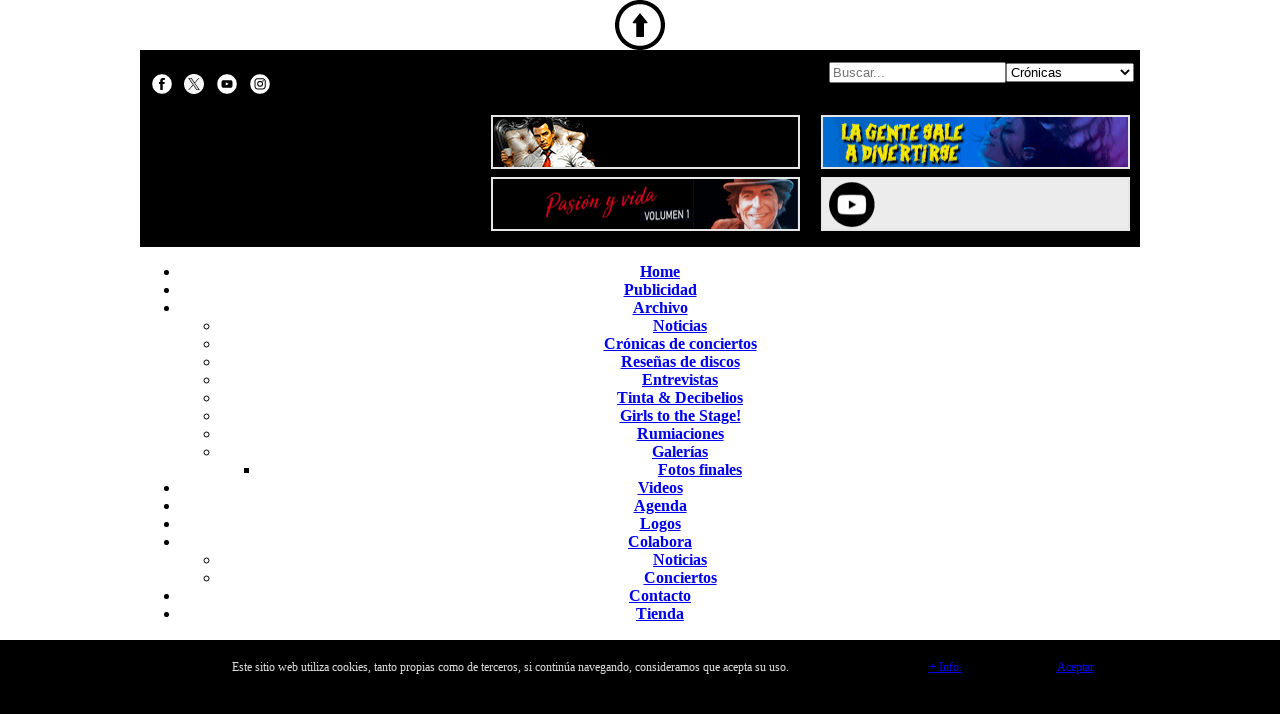

--- FILE ---
content_type: text/html; charset=UTF-8
request_url: https://www.insonoro.com/cronica/5286/stone-and-music-festival-2024:-status-quo
body_size: 16812
content:
<!DOCTYPE html PUBLIC "-//W3C//DTD XHTML 1.0 Transitional//EN" "http://www.w3.org/TR/xhtml1/DTD/xhtml1-transitional.dtd">
<html xmlns="http://www.w3.org/1999/xhtml">
<head>
<script>
  window.fbAsyncInit = function() {
    FB.init({
      appId      : '120226934669',
      xfbml      : true,
      version    : 'v2.4'
    });
  };

  (function(d, s, id){
     var js, fjs = d.getElementsByTagName(s)[0];
     if (d.getElementById(id)) {return;}
     js = d.createElement(s); js.id = id;
     js.src = "//connect.facebook.net/es_ES/sdk.js";
     fjs.parentNode.insertBefore(js, fjs);
   }(document, 'script', 'facebook-jssdk'));
  
	function findGetParameter(parameterName) {
		var result = "",
			tmp = [];
		location.search
			.substr(1)
			.split("&")
			.forEach(function (item) {
			  tmp = item.split("=");
			  if (tmp[0] === parameterName) result = decodeURIComponent(tmp[1]);
			});
		return result;
	}
  
</script>

<!-- Piwik
<script type="text/javascript">
  var _paq = _paq || [];
  _paq.push(['trackPageView']);
  _paq.push(['enableLinkTracking']);
  (function() {
    var u="//www.insonoro.com/piwik/";
    _paq.push(['setTrackerUrl', u+'piwik.php']);
    _paq.push(['setSiteId', 1]);
    var d=document, g=d.createElement('script'), s=d.getElementsByTagName('script')[0];
    g.type='text/javascript'; g.async=true; g.defer=true; g.src=u+'piwik.js'; s.parentNode.insertBefore(g,s);
  })();
</script>
 -->
<!-- End Piwik Code -->


<base href="https://www.insonoro.com/" />
<link rel="shortcut icon" href="https://www.insonoro.com/faviconnew.ico"> 
<link rel="stylesheet" type="text/css" href="https://www.insonoro.com/script/insonorov2.css">
<link rel="alternate" type="application/rss+xml" title="RSS" href="https://www.insonoro.com/rss.php">
<link rel="apple-touch-icon" sizes="57x57" href="imagenes/web/touch-icon-iphone.png" />
<link rel="apple-touch-icon" sizes="72x72" href="imagenes/web/touch-icon-ipad.png" />
<link rel="apple-touch-icon" sizes="114x114" href="imagenes/web/touch-icon-iphone4.png" />


<title>14/06/2024: Stone And Music Festival 2024: Status Quo - M&eacute;rida</title>

<script src="Scripts/AC_RunActiveContent.js" type="text/javascript"></script>


<meta http-equiv="Content-Type" content="text/html; charset=UTF-8">

<meta property="og:title" content="14/06/2024: Stone And Music Festival 2024: Status Quo - M&eacute;rida"/>
<meta property="og:type" content="article"/>
<meta property="og:site_name" content="Insonoro.com" />
<meta property="og:description" content="




















  
    
      Como ya anunciamos en nuestra  anterior cr&oacute;nica del Stone&amp;Music Festival de la banda americana The Black"/>
<!--	<meta property="og:description" content="




















  
    
      Como ya anunciamos en nuestra  anterior cr&oacute;nica del Stone&amp;Music Festival de la banda americana The Black"/> -->

<meta property="fb:admins" content="insojorge"/>
<meta property="fb:app_id" content="120226934669"/> 
<meta property="fb:pages" content="468334633687214">
<meta name="keywords" content="noticias, canciones, mp3, rock, metal, punk, heave, festivales, videos, entrevistas, internacional, punk rock, artículos, opinión">

<meta http-equiv="Expires" content="0">
<meta http-equiv="Last-Modified" content="0">
<meta http-equiv="Cache-Control" content="no-cache, mustrevalidate">
<meta http-equiv="Pragma" content="no-cache">


<meta name="author" content="Insonoro.com">
<meta name="organization" content="Insonoro.com">
<meta name="lang" content="es">
<meta name="googlebot" content="noodp">

<meta name="twitter:card" content="summary_large_image" />
<meta name="twitter:site" content="@insonoro" />
<meta name="twitter:creator" content="@insonoro" />
<meta name="twitter:title" content="14/06/2024: Stone And Music Festival 2024: Status Quo - M&eacute;rida"/>
<meta name="twitter:description" content="




















  
    
      Como ya anunciamos en nuestra  anterior cr&oacute;nica del Stone&amp;Music Festival de la banda americana The Black  Crowes, ten&iacute;amos que volver en "/>


<meta property="og:image" content="https://www.insonoro.com//cronicas/20240614-status_quo/max006.jpg"/>
<meta property="og:image:url" content="https://www.insonoro.com//cronicas/20240614-status_quo/max006.jpg"/>
<meta property="og:image:secure_url" content="https://www.insonoro.com//cronicas/20240614-status_quo/max006.jpg" />

<meta name="twitter:image:src" content="https://www.insonoro.com//cronicas/20240614-status_quo/max006.jpg"/>

	<link rel="image_src" href="https://www.insonoro.com//cronicas/20240614-status_quo/max006.jpg" />


<!-- Google tag (gtag.js) -->
<script async src="https://www.googletagmanager.com/gtag/js?id=G-TM6SCME8SC"></script>
<script>
  window.dataLayer = window.dataLayer || [];
  function gtag(){dataLayer.push(arguments);}
  gtag('js', new Date());

  gtag('config', 'G-TM6SCME8SC');
</script>
<link rel="alternate" media="only screen and (max-width: 640px)" href="https://www.insonoro.com/m">
<script type="text/javascript">

var v = findGetParameter("v");

if (v != "desktop")
{
	if ((screen.width < 700))
	{ 
		var titulo = 'stone-and-music-festival-2024:-status-quo';
		var codcronica = '5286';		
		var url = 'https://www.insonoro.com/m/cronica/' + codcronica + '/' + titulo;
		window.location = url;
	}
	else
	{
	
	}
}
</script>

</head>
<body>
<script language="javascript" type="text/javascript">
<!--
function muestra(id)
{
	if(document.getElementById(id).style.display == 'none')
	{
		document.getElementById("visualizar").style["display"] = "none";
		document.getElementById("ocultar").style["display"] = "";

		if (navigator.appName.indexOf('Microsoft') != -1)
		{
			document.getElementById(id).style.display='block';
		}else{
			document.getElementById(id).style.display='table-row';
		}
	
	}else{
		document.getElementById("visualizar").style["display"] = "";
		document.getElementById("ocultar").style["display"] = "none";

		document.getElementById(id).style.display='none';
	}

}
function ircomentarios()
{
	var pagina=document.URL;
	pagina = pagina.replace("#disqus_thread","");
	pagina = pagina.replace("#VerFotos","");
	location.href=pagina+"#disqus_thread";	
}
function irverfotos()
{
	var pagina=document.URL;
	pagina = pagina.replace("#disqus_thread","");
	pagina = pagina.replace("#VerFotos","");
	location.href=pagina+"#VerFotos";	
}
-->
</script>
<div align="center">
  <script type="text/javascript" src="script/jquery.min.js"></script>
<script type="text/javascript" src="script/jquery.sticky.js"></script>
<script src="script/menumaker.min.js" type="text/javascript"></script>
<script src="script/menuscript.js"></script>

<script>
$(window).load(function(){
  $("#header").sticky({ topSpacing: 0 });
});

$(document).ready(function() {
	$("iframe").each(function(){
		var ifr_source = $(this).attr('src');
		var wmode = "wmode=transparent";
		if(ifr_source.indexOf('?') != -1) {
			var getQString = ifr_source.split('?');
			var oldString = getQString[1];
			var newString = getQString[0];
			$(this).attr('src',newString+'?'+wmode+'&'+oldString);
		}
		else $(this).attr('src',ifr_source+'?'+wmode);
	});
});
</script>

<script language="javascript">

	function realizarbusqueda(obj)
	{
		if (obj.buscar.value.length != 0)
		{
			//Discriminamos por el tipo
			switch (obj.tipobusqueda.value)
			{
				case '0': { pagina='https://www.insonoro.com/buscar.php'; break }
				case '1': { pagina='https://www.insonoro.com/index.php'; break }
				case '2': { pagina='https://www.insonoro.com/cronicas.php'; break }
				case '3': { pagina='https://www.insonoro.com/criticas.php'; break }
				case '5': { pagina='https://www.insonoro.com/entrevistas.php'; break }
				case '6': { pagina='https://www.insonoro.com/tintadecibelios.php'; break }			
				case '8': { pagina='https://www.insonoro.com/videos.php'; break }
				case '9': { pagina='https://www.insonoro.com/conciertos.php'; break }
				case '11': { pagina='https://www.insonoro.com/rumiaciones.php'; break }
				case '12': { pagina='https://www.insonoro.com/girlstothestage.php'; break }						
				default:  { pagina='https://www.insonoro.com/buscar.php'; break }
			 }
	
			pagina +="?buscar";
			pagina += "=" + obj.buscar.value;
				
			location.href=pagina;
		}

//document.write(weblanzar);
//location.href=weblanzar;
	}
	
	function getCookie(c_name){
		var c_value = document.cookie;
		var c_start = c_value.indexOf(" " + c_name + "=");
		if (c_start == -1){
			c_start = c_value.indexOf(c_name + "=");
		}
		if (c_start == -1){
			c_value = null;
		}else{
			c_start = c_value.indexOf("=", c_start) + 1;
			var c_end = c_value.indexOf(";", c_start);
			if (c_end == -1){
				c_end = c_value.length;
			}
			c_value = unescape(c_value.substring(c_start,c_end));
		}
		return c_value;
	}

	function setCookie(c_name,value,exdays){
		var exdate=new Date();
		exdate.setDate(exdate.getDate() + exdays);
		var c_value=escape(value) + ((exdays==null) ? "" : "; expires="+exdate.toUTCString());
		document.cookie=c_name + "=" + c_value;
	}	
</script>

<a href="#" class="back-to-top"><img src="imagenes/web/go_up.svg" title="Subir" border="0" width="50" height="50"/></a>

<script language="javascript">
jQuery(document).ready(function() {
    var offset = 220;
    var duration = 500;
    jQuery(window).scroll(function() {
        if (jQuery(this).scrollTop() > offset) {
            jQuery('.back-to-top').fadeIn(duration);
        } else {
            jQuery('.back-to-top').fadeOut(duration);
        }
    });
    
    jQuery('.back-to-top').click(function(event) {
        event.preventDefault();
        jQuery('html, body').animate({scrollTop: 0}, duration);
        return false;
    })
});
</script>

<div align="center">
<link rel="stylesheet" href="script/font-awesome.min.css">
<link rel="stylesheet" href="script/menu.css">
<div id="divcookie" style="display:none;position:fixed;left:0px;right:0px;bottom:0px;width:100%;min-height:80px;background:#000;color:#dddddd;z-index: 99999;">
<div style="width:1000px;padding-left:5px;padding-right:5px;padding-top:20px;font-family:verdana;font-size:12px;top:30%;text-align:center">
<table border="0" cellpadding="0" cellspacing="0" width="100%">
  <tr>
	<td width="74%">Este sitio web utiliza cookies, tanto propias como de terceros, si contin&uacute;a navegando, consideramos que acepta su uso.</td>
	<td width="13%"><a href="https://www.insonoro.com/cookies" class="btn-information">+ Info.</a></td>
	<td width="13%"><a href="javascript:void(0);" onclick="PonerCookie();" class="btn-acceptnew">Aceptar</a></td>
	</tr>
</table>
</div>
<script>if(getCookie('insonorocom')!="1"){
    document.getElementById("divcookie").style.display="block";
}
function PonerCookie(){
    setCookie('insonorocom','1',365);
    document.getElementById("divcookie").style.display="none";
}
</script>
</div>
<table cellspacing="0" cellpadding="0" border="0" >
<tr>
<td>
  <table cellspacing="0" cellpadding="0" class="tablaPrincipal" >
    <tr>
      <td style="width: 5px;" class="tablaPrincipalCeldaIzquierdaNegro">&nbsp;</td>
      <td style="width: 1000px;background-color:#000000"><div align="center">
		<table style="width: 1000px" class="tablaEncabezado" cellspacing="0" cellpadding="0">
            <tr>
              <th colspan="3" align="center" scope="col"><img src="imagenes/web/separacion_invisible.gif" width="35" height="12" /></th>
            </tr>
            <tr>
              <th width="34%" align="center" scope="col" style="padding-left:12px">
                <div align="left">
                  <table border="0" cellspacing="0" cellpadding="0" style="width:40%">
                    <tr>
                      <td width="20"><a href="https://www.facebook.com/insonoro" target="_blank"><img class="navigation" src="imagenes/web/rsfacebook20.svg" width="20" height="20"/></a></td>
                      <td width="20"><a href="https://twitter.com/insonoro" target="_blank"><img class="navigation" src="imagenes/web/rsx20.svg" width="20" height="20"/></a></td>
                      <td width="20"><a href="https://www.youtube.com/insoweb" target="_blank"><img class="navigation" src="imagenes/web/rsyoutube20.svg" width="20" height="20" /></a></td>
                      <td width="20"><a href="https://www.instagram.com/insonoro_com/" target="_blank"><img class="navigation" src="imagenes/web/rstinstagram20.svg" width="20" height="20" /></a></td>
                      </tr>
                  </table>
                </div>
              </th>
			  <th width="66%" align="left" scope="col">
<table width="100%" border="0" cellpadding="0" cellspacing="0" >              
                <tr>
                  <td width="50%"><div align="center"></div>
                  </td>
                  <td width="50%">
<div style="padding-left:12px;" align="center">
<form name="frmbuscarencabezado" action="javascript:realizarbusqueda(document.forms.frmbuscarencabezado)" method="get" >
<input name="buscar" type="text" class="form_search_text" Placeholder="Buscar..." value=""  maxlength="255"/><select name="tipobusqueda" class="form_search_select">
        <option   value="0">Insonoro.com</option>
        <option   value="1">Noticias</option>
        <option  SELECTED value="2">Cr&oacute;nicas</option>
        <option   value="3">Rese&ntilde;as</option>
        <option   value="8">V&iacute;deos</option>        
        <option   value="5">Entrevistas</option>
        <option   value="6">Tinta & Decibelios</option>        
        <option   value="9">Agenda</option>
        <option   value="11">Rumiaciones</option>                              
        <option   value="12">Girls to the Stage!</option>                
        </select><input class="form_search_button" name="boton_buscar" value= "Enviar" type="image" id="btn_buscar" src="imagenes/web/section_search20.svg" title=" B&uacute;squeda " border="0"  width="24" height="24" />
		</form>
		</div>
		</td>					  
                </tr>        
              </table>
              </th>
            </tr>
            <tr>
              <th colspan="3" align="left" scope="col"><img src="imagenes/web/separacion_invisible.gif" width="35" height="8" /></th>
            </tr>
            <tr>
              <th width="34%" valign="middle" scope="col" style="padding-right:12px">
                <div align="center"><a href="https://www.insonoro.com/index.php"><img src="imagenes/web/insonoro.svg" class="filter-logo" width="306" height="115" border="0" /></a></div></th>
              <th width="66%" height="0" align="center" valign="top" scope="col">
              <table width="100%" border="0" cellpadding="0" cellspacing="0" >
                <tr>
                  <td width="50%"><div align="center"><a href=https://www.facebook.com/ratoneskoloraos target=_blank><img src=imagenes/publilogo/btn_publicidad_ratoneskoloraos2025_2.gif width=305 height=50 style=border-width:2px;border-style:solid;border-color:#e6e6e7;border-spacing:0px;/></div>
                  </td>
                  <td width="50%"><div align="center"><a href=https://www.youtube.com/watch?v=ibxpFmALyaM&list=RDibxpFmALyaM&start_radio=1 target=_blank><img src=imagenes/publilogo/btn_publicidad_akritud2025.gif width=305 height=50 style=border-width:2px;border-style:solid;border-color:#e6e6e7;border-spacing:0px;/></div>
                  </td>					  
                </tr>
                <tr>
                  <td colspan="2"><img src="imagenes/web/separacion_invisible.gif" width="35" height="8" /></td>
                </tr>
                <tr>
                  <td width="50%"><div align="center"><a href=https://editorial.baobilbao.com/ target=_blank><img src=imagenes/publilogo/btn_publicidad_sabina.gif width=305 height=50 style=border-width:2px;border-style:solid;border-color:#e6e6e7;border-spacing:0px;/></div>
                  </td>
                  <td width="50%"><div align="center"><a href=https://www.youtube.com/watch?v=TeD1tCJscfY target=_blank><img src=imagenes/publilogo/btn_publicidad_deafdevils2.gif width=305 height=50 style=border-width:2px;border-style:solid;border-color:#e6e6e7;border-spacing:0px;/></div>
                  </td>					  
                </tr>                    
              </table></th>
              </tr>
            <tr>
              <th colspan="3" align="left" scope="col"><img src="imagenes/web/separacion_invisible.gif" width="35" height="16" /></th>
              </tr>
          </table>
      </div></td>
      <td style="width: 5px;" class="tablaPrincipalCeldaderechaNegro">&nbsp;</td>
    </tr>        
  </table>
    </td>
    </tr>    
</table>
    <table border="0" cellpadding="0" cellspacing="0" style="width: 100%; height: 22px; table-layout:fixed">
        <tr>
        <td width="100%" >
        <div id="header">
		<table style="width: 1000px" align="center" border="0" cellspacing="0" cellpadding="0">
            <tr>
              <th>
                <div id="insomenu" style="z-index:1" class="align-center">
                  <ul>
                     <li><a href="https://www.insonoro.com"><i class="fa fa-fw fa-home"></i> Home</a></li>
                     <li><a href="https://www.insonoro.com/publicidad"><i class="fa fa-fw fa-bullhorn"></i> Publicidad</a></li>
                     <li><a href="#" onclick="return false;"><i class="fa fa-fw fa-database"></i>Archivo</a>
                        <ul>
                           <li><a href="https://www.insonoro.com/index.php">Noticias</a></li>
                           <li><a href="https://www.insonoro.com/cronicasconciertos">Cr&oacute;nicas de conciertos</a></li>
                           <li><a href="https://www.insonoro.com/criticasdiscos">Rese&ntilde;as de discos</a></li>
                           <li><a href="https://www.insonoro.com/entrevistasmusicales">Entrevistas</a></li>
							<li><a href="https://www.insonoro.com/tintadecibelios">Tinta & Decibelios</a></li>
							<li><a href="https://www.insonoro.com/girlstothestage">Girls to the Stage!</a></li>                            
                           <li><a href="https://www.insonoro.com/rumiacionesarticulos">Rumiaciones</a></li>
							<li><a href="#" onclick="return false;"><i class="fa"></i>Galer&iacute;as</a>
                        		<ul>
									<li><a href="https://www.insonoro.com/fotosfinales">Fotos finales</a></li>
								</ul>
							</li>
                        </ul>
                     </li>
                     <li><a href="https://www.insonoro.com/videosmultimedia"><i class="fa fa-fw fa-youtube-play"></i> Videos</a></li>
                     <li><a href="https://www.insonoro.com/agenda"><i class="fa fa-fw fa-calendar"></i> Agenda</a></li>
                     <li><a href="https://www.insonoro.com/logos"><i class="fa fa-fw fa-tags"></i> Logos</a></li>                                         
                     <li><a href="#" onclick="return false;"><i class="fa fa-fw fa-share-alt"></i> Colabora</a>
                        <ul>
                           <li><a href="https://www.insonoro.com/colaboranoticias">Noticias</a></li>
                           <li><a href="https://www.insonoro.com/colaboraconciertos">Conciertos</a></li>
                        </ul>
                     </li>
                     <li><a href="https://www.insonoro.com/contacto"><i class="fa fa-fw fa-envelope"></i> Contacto</a></li>
                     <li><a href="https://www.insonoro.com/tienda"><i class="fa fa-fw fa-shopping-basket"></i> Tienda</a></li>
                  </ul>
                </div>           
              </th>
            </tr>
		</table>        
        </div>
        </td>
      </tr>
  </table>  
</div>


<script type="text/javascript">
$(function() {
  var $searchlink = $('#searchlink');
  
  // on click effect
  $searchlink.on('click', function(e){
    var target = e ? e.target : window.event.srcElement;
    
    if($(target).attr('id') == 'searchlink') {
      if($(this).hasClass('open')) {
        $(this).removeClass('open');
      } else {
        $(this).addClass('open');
      }
    }
  });
});
</script>  <table cellspacing="0" cellpadding="0" class="tablaPrincipal">
    <tr>
      <td style="width: 5px;" class="tablaPrincipalCeldaIzquierda">&nbsp;</td>
      <td><div align="center">
        <table style="width: 100%;" border="0" cellspacing="0" cellpadding="0">
          <tr>
            <td colspan="3" align="left" valign="top"><img src="imagenes/web/separacion_invisible.gif" width="35" height="9" /></td>
            </tr>
          <tr>
            <td class="internalTableLeft" align="left" valign="top"><style>
#tablalink { cursor: pointer; }
</style>

                <table border="0" cellspacing="0" cellpadding="0">                         
			  <tr> 
					<td width="120" align="center"><table border="0" align="center" cellpadding="0" cellspacing="0">

                      <tr>
                        <td><table width="0" height="0" align="center" cellpadding="0" cellspacing="0">
                            <tr>
                              <td></td>
                            </tr>
                        </table></td>
                      </tr>
                      <tr>
                        <td height="0"><img src="imagenes/web/separacion_invisible.gif" width="35" height="5" /></td>
                      </tr>
                      <tr>
                        <td><table width="0" height="0" align="center" cellpadding="0" cellspacing="0" style="border-width:2px;border-style:solid;border-color:#CCCCCC;border-spacing:0px;">                                               
                            <tr>
                              <td><a href=https://open.spotify.com/playlist/1rI8VAFrMQK0zgAEVvMYKd target=_blank><img src=imagenes/publilogo/btn_publicidad_spotifyindie.gif width=100 height=200 border=0 /></a></td>
                            </tr>
                        </table></td>
                      </tr>
                      <tr>
                        <td height="0"><img src="imagenes/web/separacion_invisible.gif" width="35" height="5" /></td>
                      </tr>
                                            <tr>
                        <td><table width="0" height="0" align="center" cellpadding="0" cellspacing="0" style="border-width:2px;border-style:solid;border-color:#CCCCCC;border-spacing:0px;">                                               
                            <tr>
                              <td><a href=https://open.spotify.com/playlist/0vY2I2SPnO73GQKPlDLw82 target=_blank><img src=imagenes/publilogo/btn_publicidad_spotifyrockmetal.gif width=100 height=200 border=0 /></a></td>
                            </tr>
                        </table></td>
                      </tr>
                      <tr>
                        <td height="0"><img src="imagenes/web/separacion_invisible.gif" width="35" height="5" /></td>
                      </tr>
                                            <tr>
                        <td height="0"><img src="imagenes/web/separacion_invisible.gif" width="35" height="5" /></td>
                      </tr>
                      <tr>
                        <td height="0" align="center" class="mainsinformatogris">COLABORACIONES</td>
                      </tr>
                      <tr>
                        <td height="0"><img src="imagenes/web/separacion_invisible.gif" width="35" height="15" /></td>
                      </tr>
                      <tr>
                        <td>  <style>
.pakito-wrapper {
    display: flex;
    justify-content: center;
    align-items: center;
}

.radio-box {
    width: 100px;
    height: 220px;
    background: #111;
    color: #fff;
    border-radius: 10px;
    display: flex;
    flex-direction: column;
    align-items: center;
    box-shadow: 0 0 10px rgba(0,0,0,0.2);
    padding: 8px 4px;
    text-align: center;
}

.slogan {
    font-size: 11px;
    color: #ccc;
    margin-bottom: 14px;
}

/* Estado */
.status {
    height: 14px;
    margin: 10px 0;
    display: flex;
    align-items: center;
    gap: 4px;
}

.status img {
    width: 10px;
    height: 10px;
}

.status span {
    font-size: 9px;
    white-space: nowrap;
}

/* Botones */
button {
    width: 56px;
    height: 56px;
    border-radius: 50%;
    border: none;
    background: transparent;
    cursor: pointer;
    padding: 0;
}

button img {
    width: 100%;
    height: 100%;
}

button:hover img {
    transform: scale(1.1);
    transition: transform 0.2s;
}

/* Parpadeo directo */
.live-icon {
    animation: blink 1s infinite;
}

@keyframes blink {
    0%, 100% { opacity: 1; }
    50% { opacity: 0.3; }
}

.titlepakito {
    font-size: 10px; 
    font-weight: bold;
    margin-bottom: 4px;
    line-height: 1.2;
}

.titlepakito .logo {
    max-width: 90px;
    height: auto;
    margin-bottom: 2px;
}
</style>
<div class="pakito-wrapper">
<div class="radio-box">
<div class="titlepakito">
    <img src="/pakito/pakito.png" alt="PAKITO FM" class="logo">
    <div>88.1 MHz</div>
    <div>Cantabria</div>
</div>
    <div class="slogan">Más que música,<br>somos tu conexión</div>

    <div class="status">
        <img id="statusIcon" style="display:none;">
        <span id="statusText"></span>
    </div>

    <div>
        <button id="playBtn" onClick="playRadio()">
            <img src="/pakito/play.png" alt="Play">
        </button>

        <button id="pauseBtn" onClick="pauseRadio()" style="display:none;">
            <img src="/pakito/pause.png" alt="Pause">
        </button>
    </div>

    <audio id="radioPlayer" preload="none">
        <source src="https://nodo102.liveradio.com.es/8016/stream" type="audio/mpeg">
    </audio>
</div>
</div>

<script>
const radio = document.getElementById("radioPlayer");
const playBtn = document.getElementById("playBtn");
const pauseBtn = document.getElementById("pauseBtn");
const statusIcon = document.getElementById("statusIcon");
const statusText = document.getElementById("statusText");

function playRadio() {
    radio.play().then(() => {
        playBtn.style.display = "none";
        pauseBtn.style.display = "flex";

        statusIcon.src = "/pakito/live.png";
        statusIcon.style.display = "block";
        statusIcon.className = "live-icon";
        statusText.textContent = "LIVE";
    }).catch(() => {
        statusIcon.src = "/pakito/error.png";
        statusIcon.style.display = "block";
        statusIcon.className = "";
        statusText.textContent = "ERROR";
    });
}

function pauseRadio() {
    radio.pause();
    pauseBtn.style.display = "none";
    playBtn.style.display = "flex";

    statusIcon.src = "/pakito/pausemin.png";
    statusIcon.style.display = "block";
    statusIcon.className = "";
    statusText.textContent = "PAUSA";
}
</script>

</td>
                      </tr>
                      <tr>
                        <td height="0"><img src="imagenes/web/separacion_invisible.gif" width="35" height="15" /></td>
                      </tr>
                      <tr>
                        <td><table width="0" height="0" align="center" cellpadding="0" cellspacing="0" style="border-width:2px;border-style:solid;border-color:#CCCCCC;border-spacing:0px;">                                               
                            <tr>
                              <td><a href=https://www.insonoro.com><img src=imagenes/publilogo/btn_publicidad_insonororepeater.jpg width=100 height=200 border=0 /></a></td>
                            </tr>
                        </table></td>
                      </tr>
                      <tr>
                        <td height="0"><img src="imagenes/web/separacion_invisible.gif" width="35" height="15" /></td>
                      </tr>
                                            <tr>
                        <td><table width="0" height="0" align="center" cellpadding="0" cellspacing="0" style="border-width:2px;border-style:solid;border-color:#CCCCCC;border-spacing:0px;">                                               
                            <tr>
                              <td><a href=https://www.facebook.com/insonoro><img src=imagenes/publilogo/btn_publicidad_insonororedes.gif width=100 height=200 border=0 /></a></td>
                            </tr>
                        </table></td>
                      </tr>
                      <tr>
                        <td height="0"><img src="imagenes/web/separacion_invisible.gif" width="35" height="15" /></td>
                      </tr>
                                            <tr>
                        <td><table width="0" height="0" align="center" cellpadding="0" cellspacing="0" style="border-width:2px;border-style:solid;border-color:#CCCCCC;border-spacing:0px;">                                               
                            <tr>
                              <td><a href=https://www.insonoro.com><img src=imagenes/publilogo/btn_publicidad_insonorocalavera.jpg width=100 height=200 border=0 /></a></td>
                            </tr>
                        </table></td>
                      </tr>
                      <tr>
                        <td height="0"><img src="imagenes/web/separacion_invisible.gif" width="35" height="15" /></td>
                      </tr>
                                          </table></td>
				  </tr>
</table>
</td>
            <td valign="top" class="internalTableCenter"><div align="center">
              <table width="96%" border="0" cellspacing="0" cellpadding="0">
                <tr>
                  <th scope="col"><table width="100%" border="0" cellspacing="0" cellpadding="0">
                      <tr>
                        <th scope="col" class="separation_head"><div align="left">
                            <table width="100%" border="0" cellspacing="0" cellpadding="0">
                              <tr>
                                <th width="25" scope="col"><div align="center"><img src="imagenes/web/section_reader20.svg" width="20" height="20"/></div></th>
                                <td align="left" valign="middle" scope="col"><span class="textoEncabezadoSeccion">&nbsp;Cr&oacute;nica</span></td>
                              </tr>
                            </table>
                        </div></th>
                      </tr>
                  </table></th>
                </tr>
                <tr class="separation_main">
                  <td>&nbsp;</td>
                </tr>
                                <tr>
                  <th scope="col"><div align="left" class="textoTitle">Stone And Music Festival 2024: Status Quo</div></th>
                </tr>
                <tr>
                  <td style="padding-top:5px;padding-bottom:0px;"><table width="100%">
                      <tr>
                        <td width="90%"><div align="left" class="textoSecundarioRojo tittle_middle">
						<img src="imagenes/web/clock.svg"/>&nbsp;&nbsp;14/06/2024&nbsp;&nbsp;&nbsp;&nbsp;&nbsp;<br />
                        <img src="imagenes/web/edit.svg"/>&nbsp;&nbsp;Alonso Gonce&nbsp;&nbsp;&nbsp;&nbsp;&nbsp;<br />
						<img src="imagenes/web/camera.svg"/>&nbsp;&nbsp;Alonso Gonce</div></td>
                        <td width="10%"><div align="right">
                            <link rel="stylesheet" type="text/css" href="script/insonoro.css">

<meta property="og:url" content="https://www.insonoro.com/cronica/5286/stone-and-music-festival-2024:-status-quo" />
<meta property="og:image" content="https://www.insonoro.com/imagenes/web/logofacebook.png" />

<table>
<tr>
<td>
<a href="javascript: void(0);" onclick="window.open('https://www.facebook.com/sharer.php?u=https://www.insonoro.com/cronica/5286/stone-and-music-festival-2024:-status-quo','facebook', 'toolbar=0, status=0, width=650, height=450');"><img class="filter-black navigation" src="imagenes/web/rsfacebook20.svg" width="20" height="20" border="0"/></a>
</td>
<td>
<a href="javascript: void(0);" onclick="window.open('https://twitter.com/intent/tweet?text=Cronica%3A+Stone+And+Music+Festival+2024%3A+Status+Quo&url=https://www.insonoro.com/cronica/5286/stone-and-music-festival-2024:-status-quo&via=insonoro&hashtags=insonoro','twitter', 'toolbar=0, status=0, width=650, height=700');"><img class="filter-black navigation" src="imagenes/web/rsx20.svg" width="20" height="20" border="0"/></a>
</td>
<td>
<a href="javascript: void(0);" onclick="window.open('https://www.linkedin.com/sharing/share-offsite/?url=https://www.insonoro.com/cronica/5286/stone-and-music-festival-2024:-status-quo','linkedin', 'toolbar=0, status=0, width=650, height=450');"><img class="filter-black navigation" src="imagenes/web/rslinkedin20.svg" width="20" height="20" border="0"/></a>
</td>
<td>
<a href="javascript:ircomentarios();"><img class="filter-black navigation" src="imagenes/web/rscomments.svg" width="20" height="20" border="0"/></a>
</td>
</tr>
</table>                        </div></td>
                      </tr>
                  </table></td>
                </tr>
				                <tr>
                  <td style="padding-bottom:5px;"><table width="100%">
                      <tr>
                        <td width="100%"><div align="left" class="textoSecundarioRojo tittle_middle">
						<img src="imagenes/web/link.svg"/>&nbsp;&nbsp;<a href=https://stoneandmusicfestival.com/ target=_blank>Stone And Music Festival </a></div></td>
                      </tr>
                  </table></td>
                </tr>
								
                <tr>
                  <td style="padding-bottom:5px;"><table width="100%">
                      <tr>
                        <td width="100%"><div align="left" class="textoSecundarioRojo tittle_middle">
						<img src="imagenes/web/location.svg"/>&nbsp;&nbsp;Teatro Romano, Mérida, Badajoz</div></td>
                      </tr>
                  </table></td>
                </tr>
                <tr>
                  <td style="padding-bottom:8px;"><table width="100%">
                      <tr>
                        <td width="100%"><div align="left">
<table>
<tr>
<td style="width:28px">
<a href="javascript:irverfotos();"><img class="navigation" src="imagenes/web/section_photo20.svg" width="20" height="20" border="0" title="Esta cr&oacute;nica tiene 12 fotos"/></a>
</td>
<td style="width:28px">
<img class="imgdisabled" src="imagenes/web/section_video20.svg" width="20" height="20" border="0" /></a>
</td>
<td style="width:28px">
<img class="imgdisabled" src="imagenes/web/section_facebook20.svg" width="18" height="18" border="0" /></a>
</td>
</tr>
</table>
</div></td>
                      </tr>
                  </table></td>
                </tr>				
                                <tr>
                  <th scope="col">
				  <div align="center">
<table width="96%" border="0" cellpadding="0" cellspacing="0">
                            <tr>
                              <td class="main13" style="width:20px;padding-left:5px;border-top-style:dashed;border-top-color:#beb59e;border-top-width:thin;border-left-style:dashed;border-left-color:#beb59e;border-left-width:thin;border-bottom-style:dashed;border-bottom-color:#beb59e;border-bottom-width:thin;vertical-align:middle;"><a href=cronica/5283/stone-and-music-festival-2024:-the-black-crowes><img class="navigation" src="imagenes/web/navigate_left20.svg" height="20" border="0" style="display:block;"/></a></td>
                              <td class="main13" style="width:50%;padding-left:10px;padding-right:10px;padding-top:5px;padding-bottom:5px;border-top-style:dashed;border-top-color:#beb59e;border-top-width:thin;border-right-style:dashed;border-right-color:#beb59e;border-right-width:thin;border-bottom-style:dashed;border-bottom-color:#beb59e;border-bottom-width:thin;text-align:center;vertical-align:middle">
							<div style="width:auto;margin-top:5px;margin-bottom:7px;display:block;">
							  <a href=cronica/5283/stone-and-music-festival-2024:-the-black-crowes><img src="/cronicas/20240608-the_black_crowes/max015.jpg" style="width:50%;height:100%;border:0px;" /></a>
							  </div>
<a href=cronica/5283/stone-and-music-festival-2024:-the-black-crowes>Stone And Music Festival 2024: The Black Crowes</a></td>
                              <td style="width:2%;">&nbsp;</td>
                              <td class="main13" style="width:50%;padding-left:10px;padding-right:10px;padding-top:5px;padding-bottom:5px;border-top-style:dashed;border-top-color:#beb59e;border-top-width:thin;border-left-style:dashed;border-left-color:#beb59e;border-left-width:thin;border-bottom-style:dashed;border-bottom-color:#beb59e;border-bottom-width:thin;text-align:center;vertical-align:middle">
							  <div style="width:auto;margin-top:5px;margin-bottom:7px;display:none;">
							  <a href=><img src="" style="width:50%;height:100%;border:0px;" /></a>
							  </div>
							  <a href=></a>
							  </td>
                              <td class="main13" style="width:20px;padding-right:5px;border-top-style:dashed;border-top-color:#beb59e;border-top-width:thin;border-right-style:dashed;border-right-color:#beb59e;border-right-width:thin;border-bottom-style:dashed;border-bottom-color:#beb59e;border-bottom-width:thin;vertical-align:middle;"><a href=><img class="navigation" src="imagenes/web/navigate_right20.svg" width="20" height="20" border="0" style="display:none;"/></a></td>
                            </tr>
                          </table>	
						  </div>			  
</th>
                </tr>
                <tr>
                  <th class="main" scope="col">&nbsp;&nbsp;</th>
                </tr>
                                <tr>
                  <th scope="col"> <div align=center class="main13">
                      <!DOCTYPE HTML PUBLIC "-//W3C//DTD HTML 4.01 Transitional//EN">
<html><head><title>www.insonoro.com</title>


<meta http-equiv="Content-Type" content="text/html; charset=iso-8859-1">
<style type="text/css">
<!--
p.MsoNormal {
margin-top:0cm;
margin-right:0cm;
margin-bottom:10.0pt;
margin-left:0cm;
text-align:justify;
line-height:115%;
font-size:12.0pt;
font-family:"Arial","sans-serif";
}
-->
</style>
<style type="text/css">
<!--
p.Standard {
margin:0cm;
margin-bottom:.0001pt;
text-autospace:ideograph-other;
font-size:12.0pt;
font-family:"Times New Roman",serif;
}
-->
</style>
<link rel="stylesheet" href="../script/insonorov2.css"></head></html>

<html>
<head>
</head>
</html>

<html>
<head>
</head>
<body leftmargin="0" topmargin="0" marginheight="0" marginwidth="0">
<div align="center">
  <table border="0" cellpadding="0" cellspacing="0" class="tablaEmbed">
    <tbody><tr>
      <td><p class="main13">Como ya anunciamos en nuestra  anterior cr&oacute;nica del <span class="main13rojo">Stone&amp;Music Festival</span> de la banda americana <a href="https://www.insonoro.com/cronica/5283/stone-and-music-festival-2024:-the-black-crowes" class="main13">The Black  Crowes</a>, ten&iacute;amos que volver en menos de una semana al majestuoso teatro romano  de M&eacute;rida para presenciar otro concierto con tintes &eacute;picos de nuevo y es que  para esta ocasi&oacute;n se vestir&iacute;an de sus mejores galas blancas la veterana banda  Status Quo.</p>
        <p class="main13">Al  igual que la semana anterior, la banda, esta vez si al completo con todos sus  integrantes, inaugur&oacute; su placa en la &ldquo;V&iacute;a Musicorum&rdquo; de M&eacute;rida, y aunque en  esta ocasi&oacute;n no pudimos estar presente, nos contaron que igualmente estuvo  abarrotada seguidores que ya andaban por los aleda&ntilde;os al teatro.<br>
&nbsp;&nbsp;&nbsp;&nbsp;&nbsp;&nbsp;&nbsp;&nbsp;&nbsp;&nbsp;&nbsp; <br>
Por motivos log&iacute;stico de la banda,  se anunci&oacute; d&iacute;as antes el adelanto en media hora del concierto, dando lugar a  las 21:45H, en vez de 22:15H, ya que al d&iacute;a siguiente tocaban en Madrid, pero  al final no dio el pistoletazo de salida hasta entradas las 22:00H; Como hemos  mencionado antes, todo el &ldquo;equipo&rdquo; uniformado con camisas blancas, liderados  como no, por Fracis Rossi, &uacute;nico miembro activo desde la formaci&oacute;n de la banda  all&aacute; en el 1962 (se dice pronto!), no desde su formaci&oacute;n pero si casi 40 a&ntilde;os a  su lado, al bajo, John &ldquo;Rinho&rdquo; Edwards, al igual que Andy Bown, con la banda  desde los a&ntilde;os 70 y una figura en el mundo de la m&uacute;sica, acompa&ntilde;ando a Roger  Waters en giras y habiendo formado plantel con Peter Frampton, los &ldquo;m&aacute;s nuevos&rdquo;  en la banda son <span class="main13rojo">Richie Malone</span> a la guitarra y Leon Cave a la bater&iacute;a.</p>        </td>
    </tr>
    <tr>
      <td><p>&nbsp;</p>
        </td>
    </tr>
    <tr>
      <td><div align="center">
        <table class="tablacronicas" width="43">
          <tbody><tr>
            <td><img src="cronicas/20240614-status_quo/max004.jpg" alt="" width="550" height="367"></td>
          </tr>
        </tbody></table>
        <font size="1">Status Quo</font></div></td>
    </tr>
    <tr>
      <td class="main13">&nbsp;</td>
    </tr>
    <tr>
      <td><p class="main13">Los  brit&aacute;nicos no se meten en estudio a grabar desde su &uacute;ltimo lanzamiento  &ldquo;Backbone&rdquo; (2019) por lo que pod&iacute;amos intuir que el repertorio iba a ser un  repaso a su extensa carrera de m&aacute;s de 30 discos de estudios, y no centrado en  ning&uacute;n disco, imagino el quebradero que deber ser hacer una selecci&oacute;n para una  gira teniendo tantos temas para elegir, pero pienso que el setlist escogido fue  m&aacute;s que acertado, muchos <span class="main13rojo">himnos cl&aacute;sicos</span> y alg&uacute;n que otro tema menos escuchado  en directo y de su trayectoria m&aacute;s reciente en el siglo presente.</p>
        <p class="main13">Para empezar  el show la banda escogi&oacute; &ldquo;Caroline&rdquo;, los acordes de la guitarra de Francis  llenaban la ac&uacute;stica del teatro, que de nuevo, nos brind&oacute; un sonido excelente  esa noche. Temas setenteros como &ldquo;Rain&rdquo;, &ldquo;Little Lady&rdquo; o &ldquo;<span class="main13rojo">Hold You Back</span>&rdquo;  mezclados con algunos algo m&aacute;s moderno como &ldquo;Beginning of the End&rdquo;, la  versatilidad a los instrumentos de Andy Bown sigue presente, lo mismo est&aacute; al  teclado como salta al escenario con la guitarra el&eacute;ctrica para temas m&aacute;s  rockeros.</p>
        <p class="main13"> Y si habl&aacute;bamos de la dif&iacute;cil  gesti&oacute;n de confeccionar un setlist donde repases gran parte de tu trayectoria  m&uacute;sica, teniendo en tu haber m&aacute;s de 30 discos de estudio, una gran soluci&oacute;n es  introducir un medley bastante largo con temas como &ldquo;What You're Proposing&rdquo; -  &ldquo;Down the Dustpipe&rdquo; - &ldquo;Something 'bout You Baby I Like&rdquo; - &ldquo;Wild Side Of Life&rdquo; -  &ldquo;Rollin' Home&rdquo; - &ldquo;<span class="main13rojo">Railroad</span>&rdquo; - &ldquo;Again and Again&rdquo;&nbsp;  y acabar por todo lo alto con &ldquo;Mystery Song&rdquo;, en general fueron trozos  bastantes cortos, quiz&aacute;s hubiera estado interesante alargar m&aacute;s algunos y haber  acortado el n&uacute;mero de ellos, pero bueno supongo que para gustos los colores. </p></td>
    </tr>
    <tr>
      <td>&nbsp;&nbsp;</td>
    </tr>
    <tr>
      <td><div align="center">
          <table class="tablacronicas" width="43">
            <tbody>
              <tr>
                <td width="37"><img src="cronicas/20240614-status_quo/max008.jpg" alt="" height="629" width="420"></td>
              </tr>
            </tbody>
          </table>
        <font size="1">Status Quo</font></div></td>
    </tr>
    <tr>
      <td class="main13">&nbsp;</td>
    </tr>
    <tr>
      <td><p class="main13">Con &ldquo;The Oriental&rdquo; vivimos una de  las mejores interpretaciones de la noche, y es que la realidad es la que es, y  la voz de Francis, con la edad que tiene, no aguanta todo el concierto en buen  estado, durante muchas veces se le quebraba y &eacute;l mismo se golpeaba el pecho por  impotencia, como le tengo perdida la pista estos a&ntilde;os no s&eacute; si era algo puntual  (por alguna enfermedad, alergia, etc...) o ya un habitual, que ser&iacute;a lo normal  a los 76 a&ntilde;os y dando conciertos cada d&iacute;a, como en esta mini gira por la pen&iacute;nsula;  Un claro ejemplo fue con &ldquo;In the Army Now&rdquo;, una de las canciones m&aacute;s esperada  de la noche, y puedo asegurar casi con rotundidad que fue la que peor son&oacute; de  todo el concierto debido&nbsp; a que a <span class="main13rojo">Francis</span>  se le fue la voz al concierto y no pudo cantarla pr&aacute;cticamente, para ello  estuvo el p&uacute;blico, siempre comprensivo con &eacute;l, apoy&aacute;ndolo en todo momento;  Antes &ldquo;In my Chair&rdquo; cumpli&oacute; con nota alta la interpretaci&oacute;n, del resto de la  banda ninguna objeci&oacute;n, Rhino y Andy son incombustible pese a la edad, y la  sangre m&aacute;s nueva llevando tambi&eacute;n su peso, en algunos temas el apoyo vocal fue  notable por parte de la banda, o como en otro de las canciones m&aacute;s esperadas, o  la que m&aacute;s, &ldquo;Whatever you Want&rdquo;, donde directamente Andy fue el que sustituyera  a las voces al gran&nbsp; Rick Parfitt,  recordemos fallecido en 2016. Entre medias, &ldquo;Roll Over Lay Down&rdquo; y otro cl&aacute;sico  de los grandes, &ldquo;<span class="main13rojo">Down Down</span>&rdquo;.</p>
        <p class="main13">Ya s&oacute;lo nos quedaba una interpretaci&oacute;n antes de la  despedida (a falta del bis), y era otra imperdible en el repertorio, hablamos  de uno de los temas m&aacute;s emblem&aacute;ticos de la historia del rock, &ldquo;Rockin' All over  the World&rdquo; de John Fogerty, interpretados por muchas bandas, pero quiz&aacute;s la  versi&oacute;n de los brit&aacute;nicos sea una de las m&aacute;s reconocibles; Al igual que pasaba  con &ldquo;In the Army Now&rdquo;, que es otra versi&oacute;n de los hermanos Bolland, pero hoy  d&iacute;a se conoce m&aacute;s la versi&oacute;n de <span class="main13rojo">Status Quo</span> que la de la propia banda autora de  la canci&oacute;n. Breve despedida y de nuevo al escenario para interpretar la que  ahora si ser&iacute;a la &uacute;ltima canci&oacute;n de la noche, &ldquo;Dont Waste My Time&rdquo;, con todo el  p&uacute;blico en pie para despedir a la banda durante todo el tema y disfrutando de  otra noche memorable para el Teatro Romano y los all&iacute; asistente.</p>
        </td>
    </tr>
    <tr>
      <td>&nbsp;&nbsp;</td>
    </tr>
    <tr>
      <td><div align="center">
          <table class="tablacronicas" width="43">
            <tbody>
              <tr>
                <td width="37"><img src="cronicas/20240614-status_quo/max007.jpg" alt="" height="367" width="550"></td>
              </tr>
            </tbody>
          </table>
        <font size="1">Status Quo</font></div></td>
    </tr>
    <tr>
      <td class="main13">&nbsp;</td>
    </tr>
    <tr>
      <td><p class="main13">Un aut&eacute;ntico placer haber podido  disfrutar de nuevo de esta edici&oacute;n del Stone &amp; Music Festival, con 2  grandes conciertos, los hermanos Robinson y sus &ldquo;<span class="main13rojo">The Black Crowes</span>&rdquo; con fecha  &uacute;nica en Espa&ntilde;a y la visita de una banda legendaria en la historia del rock  como &ldquo;Status Quo&rdquo;, agradecer y recalcar el exquisito trato que siempre  recibimos por parte de la organizaci&oacute;n facilitando en todo momento nuestro  trabajo y su amabilidad, como llevamos diciendo varios a&ntilde;os, nos veremos seguro  en la pr&oacute;xima edici&oacute;n.</p>      </td>
    </tr>
    <tr>
      <td>&nbsp;&nbsp;</td>
    </tr>
    <tr>
      <td><div align="center">
          <table class="tablacronicas" width="43">
            <tbody>
              <tr>
                <td width="37"><img src="cronicas/20240614-status_quo/max011.jpg" alt="" height="367" width="550"></td>
              </tr>
            </tbody>
          </table>
        <font size="1">Status Quo</font></div></td>
    </tr>
  </tbody></table>
</div>
</body>
</html>
                  </div></th>
                </tr>
                                <tr>
                  <th class="main" scope="col">&nbsp;&nbsp;</th>
                </tr>
                <tr>
                  <th class="main13" scope="col"><div align="center">
                    <table width="96%" border="0" cellpadding="0" cellspacing="0">
                      <tr>
                        <td class="main13" style="width:20px;padding-left:5px;border-top-style:dashed;border-top-color:#beb59e;border-top-width:thin;border-left-style:dashed;border-left-color:#beb59e;border-left-width:thin;border-bottom-style:dashed;border-bottom-color:#beb59e;border-bottom-width:thin;vertical-align:middle;"><a href="cronica/5283/stone-and-music-festival-2024:-the-black-crowes"><img class="navigation" src="imagenes/web/navigate_left20.svg" height="20" border="0" style="display:block;"/></a></td>
                        <td class="main13" style="width:50%;padding-left:10px;padding-right:10px;padding-top:5px;padding-bottom:5px;border-top-style:dashed;border-top-color:#beb59e;border-top-width:thin;border-right-style:dashed;border-right-color:#beb59e;border-right-width:thin;border-bottom-style:dashed;border-bottom-color:#beb59e;border-bottom-width:thin;text-align:center;vertical-align:middle"><div style="width:auto;margin-top:5px;margin-bottom:7px;display:block;"> <a href="cronica/5283/stone-and-music-festival-2024:-the-black-crowes"><img src="/cronicas/20240608-the_black_crowes/max015.jpg" style="width:50%;height:100%;border:0px;" /></a> </div>
                          <a href="cronica/5283/stone-and-music-festival-2024:-the-black-crowes">Stone And Music Festival 2024: The Black Crowes</a></td>
                        <td style="width:2%;">&nbsp;</td>
                        <td class="main13" style="width:50%;padding-left:10px;padding-right:10px;padding-top:5px;padding-bottom:5px;border-top-style:dashed;border-top-color:#beb59e;border-top-width:thin;border-left-style:dashed;border-left-color:#beb59e;border-left-width:thin;border-bottom-style:dashed;border-bottom-color:#beb59e;border-bottom-width:thin;text-align:center;vertical-align:middle"><div style="width:auto;margin-top:5px;margin-bottom:7px;display:none;"> <a href=""><img src="" style="width:50%;height:100%;border:0px;" /></a> </div>
                          <a href=""></a> </td>
                        <td class="main13" style="width:20px;padding-right:5px;border-top-style:dashed;border-top-color:#beb59e;border-top-width:thin;border-right-style:dashed;border-right-color:#beb59e;border-right-width:thin;border-bottom-style:dashed;border-bottom-color:#beb59e;border-bottom-width:thin;vertical-align:middle;"><a href=""><img class="navigation" src="imagenes/web/navigate_right20.svg" width="20" height="20" border="0" style="display:none;"/></a></td>
                      </tr>
                    </table>
                  </div></th>
                </tr>
                                <tr class="separation_main">
                  <td>&nbsp;</td>
                </tr>
                <tr colspan="2">
                  <th scope="col"> <!DOCTYPE html PUBLIC "-//W3C//DTD XHTML 1.0 Transitional//EN" "http://www.w3.org/TR/xhtml1/DTD/xhtml1-transitional.dtd">
<html xmlns="http://www.w3.org/1999/xhtml">
<head>
</head>
<body>
<a name="VerFotos" id="VerFotos"></a>
<script language="JavaScript1.1">
var photos=new Array();var text=new Array();var autor=new Array();var which=0;var what=0;photos[0]='/cronicas/20240614-status_quo/max001.jpg';text[0]='Status Quo';autor[0]='Alonso Gonce';photos[1]='/cronicas/20240614-status_quo/max002.jpg';text[1]='Status Quo';autor[1]='Alonso Gonce';photos[2]='/cronicas/20240614-status_quo/max003.jpg';text[2]='Status Quo';autor[2]='Alonso Gonce';photos[3]='/cronicas/20240614-status_quo/max004.jpg';text[3]='Status Quo';autor[3]='Alonso Gonce';photos[4]='/cronicas/20240614-status_quo/max005.jpg';text[4]='Status Quo';autor[4]='Alonso Gonce';photos[5]='/cronicas/20240614-status_quo/max006.jpg';text[5]='Status Quo';autor[5]='Alonso Gonce';photos[6]='/cronicas/20240614-status_quo/max007.jpg';text[6]='Status Quo';autor[6]='Alonso Gonce';photos[7]='/cronicas/20240614-status_quo/max008.jpg';text[7]='Status Quo';autor[7]='Alonso Gonce';photos[8]='/cronicas/20240614-status_quo/max009.jpg';text[8]='Status Quo';autor[8]='Alonso Gonce';photos[9]='/cronicas/20240614-status_quo/max010.jpg';text[9]='Status Quo';autor[9]='Alonso Gonce';photos[10]='/cronicas/20240614-status_quo/max011.jpg';text[10]='Status Quo';autor[10]='Alonso Gonce';photos[11]='/cronicas/20240614-status_quo/max012.jpg';text[11]='Status Quo';autor[11]='Alonso Gonce';varcargando = 0;function backward(){if (varcargando==0){varcargando = 1;document.images.photoslider.style.opacity = '0.3';document.images.photoslider.style.zoom = '1';document.images.photoslider.style.filter = 'alpha(opacity=30)';setTimeout('backwardSeconds()',100);}}function backwardSeconds(){if (which>0){window.status='';which--;document.images.photoslider.src=photos[which];what--;document.getElementById('desc').innerHTML =text[what];document.getElementById('autor').innerHTML =autor[what];document.getElementById('contador').innerHTML =(what + 1) + ' / ' + photos.length;}else{which=photos.length;what=photos.length;document.images.photoslider.src=photos[which - 1];document.getElementById('desc').innerHTML =text[what - 1];document.getElementById('autor').innerHTML =autor[what - 1];document.getElementById('contador').innerHTML =(what) + ' / ' + photos.length;}}function MostrarFoto(){document.images.photoslider.style.filter = '';document.images.photoslider.style.opacity = '1';document.images.photoslider.style.zoom = '1';varcargando = 0;}function forward(){if (varcargando==0){varcargando = 1;document.images.photoslider.style.opacity = '0.3';document.images.photoslider.style.zoom = '1';document.images.photoslider.style.filter = 'alpha(opacity=30)';setTimeout('forwardSeconds()',100);}}function forwardSeconds(){if (which<photos.length-1){which++;document.images.photoslider.src=photos[which];what++;document.getElementById('desc').innerHTML =text[what];document.getElementById('autor').innerHTML =autor[what];document.getElementById('contador').innerHTML =(what + 1) + ' / ' + photos.length;}else{which=1;what=1;document.images.photoslider.src=photos[which - 1];document.getElementById('desc').innerHTML =text[what - 1];document.getElementById('autor').innerHTML =autor[what - 1];document.getElementById('contador').innerHTML =(what) + ' / ' + photos.length;}}</script><script language="JavaScript1.1">
function recargarfotos(){	
	which=1;
	what=1;
	backward();
}
function irfoto(i){	
	which=i+1;
	what=i+1;
	backward();
}
</script>


<div align="center">
<table style="width: 100%" border="0" align="center" cellpadding="0">
  <tr>
	<th scope="col" cellspacing="0"><img src="imagenes/web/separacion_invisible.gif" width="35" height="5" /></th>
  </tr>
    <tr>
      <th colspan="2" scope="col"><table width="100%" border="0" cellpadding="0" cellspacing="0">
        <tr>
          <th style="width: 100%" scope="col" class="separation_head"><div align="left">
<table width="100%" border="0" cellspacing="0" cellpadding="0">
                            <tr>
                              <th width="25" scope="col"><div align="center"><img src="imagenes/web/section_photo20.svg" width="20" height="20"/></div></th>
                              <td align="left" valign="middle" scope="col"><span class="textoEncabezadoSeccion">&nbsp;Fotos</span></td>
                              </tr>
                          </table>
						  </div></th>
          <th style="width: 100px" align="right" valign="bottom" scope="col"><table width="100px" border="0" align="right" cellpadding="0" cellspacing="0">
            <tr>
              <th width="25" scope="col"><div align="center"><a href=""><img class=navigation src=imagenes/web/navigate_left20.svg width=20 height=20 border=0 onClick="backward(); return false"></a></div></th>
              <td width="50" align="center" valign="middle" scope="col" class="mainsinformatogris"><div id="contador"></div></td>
              <th width="25" scope="col"><div align="center"><a href=""><img class=navigation src=imagenes/web/navigate_right20.svg width=20 height=20 border=0 onClick="forward(); return false"></a></div></th>
            </tr>
          </table></th>			
          </tr>
      </table></th>
    </tr>
    <tr class="separation_main">
      <td colspan="2">&nbsp;</td>
    </tr>
    
    <tr>
      <td colspan="2">
		<table width="0" height="0" border="0" align="center" cellpadding="0" cellspacing="0" bordercolor="#CCCCCC">
		<tr>
		  <td>
<table width="0%" border="0" cellspacing="0" cellpadding="0">
                              <tr>
                                <th scope="col"><div align="left" class="textoTitle" id="desc" style="padding-bottom:5px"></div></th>
                              </tr>
                              <tr>
                                <td><div align="center">
                                  <table class="main13 min" height="0" border="0" align="center" cellpadding="0" cellspacing="0" bordercolor="#CCCCCC">
                                    <tr>
									<td style="background:url('../imagenes/web/loader.svg');background-size:60px 62px;background-repeat:no-repeat;background-position:center"><div align="center"><a href=# onClick="forward(); return false"><img src="https://www.insonoro.com/imagenes/web/invisible_fotos.gif" name="photoslider" border="0" onload="MostrarFoto(); return false" /></a></div></td>									
                                    </tr>
                                  </table>
                                </div></td>
                              </tr>
                              <tr>
                                <td style="height:20px;vertical-align:middle;padding-top:8px">
								<div align="left" class="textoSecundarioRojo tittle_middle">
									<img src="imagenes/web/camera.svg"/>&nbsp;&nbsp;<span class="textoSecundarioRojo" id="autor"></span>								</div>								</td>
                              </tr>
              </table></td>
		</tr>
	  </table></td>
    </tr>
    <tr scope="col" class="separation_main">
      <td colspan="2">&nbsp;</td>
    </tr>
    <tr scope="col">
      <td colspan="2" align="center" class="mainsinformato"><a href=javascript:irfoto(0);>Status Quo</a></td>
    </tr>
    <tr class="separation_main">
      <td colspan="2">&nbsp;</td>
    </tr>
  </table>
</div>
<script language="JavaScript1.1">
	recargarfotos();
</SCRIPT>    
</body>
</html>                  </th>
                </tr>
                              </table>
                <table width="98%" border="0" cellspacing="0" cellpadding="0>
  <tr>
	<th scope="col"><img src="imagenes/web/separacion_invisible.gif" width="35" height="5" /></th>
  </tr>
    <tr>
      <th colspan="2" scope="col"><table width="100%" border="0" cellspacing="0" cellpadding="0">
        <tr>
          <th scope="col" class="separation_head"><div align="left"><table width="100%" border="0" cellspacing="0" cellpadding="0">
                            <tr>
                              <th width="25" scope="col"><div align="center"><img src="imagenes/web/section_comments20.svg" width="20" height="20"/></div></th>
                              <td align="left" valign="middle" scope="col"><span class="textoEncabezadoSeccion">&nbsp;Comentarios</span></td>
                </tr>
                          </table>
						  </span></div></th>			
          </tr>
      </table></th>
    </tr>
    
  <tr>
	<th scope="col" style="padding-top:10px">
<div align="center" >
<div id="disqus_thread"></div>
<script>

/**
*  RECOMMENDED CONFIGURATION VARIABLES: EDIT AND UNCOMMENT THE SECTION BELOW TO INSERT DYNAMIC VALUES FROM YOUR PLATFORM OR CMS.
*  LEARN WHY DEFINING THESE VARIABLES IS IMPORTANT: https://disqus.com/admin/universalcode/#configuration-variables*/

var disqus_config = function () {
this.page.url = 'https://www.insonoro.com/cronica/5286/stone-and-music-festival-2024:-status-quo';  // Replace PAGE_URL with your page's canonical URL variable
this.page.identifier = 'https://www.insonoro.com/cronica/5286/stone-and-music-festival-2024:-status-quo'; // Replace PAGE_IDENTIFIER with your page's unique identifier variable
};

(function() { // DON'T EDIT BELOW THIS LINE
var d = document, s = d.createElement('script');
s.src = 'https://insonorocom.disqus.com/embed.js';
s.setAttribute('data-timestamp', +new Date());
(d.head || d.body).appendChild(s);
})();

    </script>
    <noscript>Please enable JavaScript to view the <a href="http://disqus.com/?ref_noscript">comments powered by Disqus.</a></noscript>
    <a href="http://disqus.com" class="dsq-brlink">comments powered by <span class="logo-disqus">Disqus</span></a>	</div>    </th>
  </tr>
  </table>
</div></td>
            <td class="internalTableRight" valign="top"><table width="100%" border="0" cellspacing="0" cellpadding="0">
                <tr>
                  <th scope="col"><div align="center">
                    <table border="0" cellspacing="0" cellpadding="0">              
  <tbody>
    <tr>
      <th scope="col" class="separation_subhead">
		</th>
    </tr>
</table>                  </div></th>
                </tr>
                <tr>
                  <th scope="col"><div align="center">
                    <table border="0" cellspacing="0" cellpadding="0" style="width: 235px;">              
	<tr>
		<th scope="col">
			<table width="100%" border="0" cellspacing="0" cellpadding="0">
            	<tr>
                 	<th scope="col" colspan="3">
					  <div align="left">
						<table width="100%" border="0" cellspacing="0" cellpadding="0">
                            <tr>
                              <th width="20" scope="col"><div align="center" style="left:-5px; position:relative;"><a href="fotos.php?codcronica=5286"><img class="navigation" src="imagenes/web/section_photo20.svg" width="20" height="20" border="0"/></a></div></th>
                              <td align="left" valign="middle" scope="col" style="padding-top:2px !important"><span class="textoEncabezadoGad">
							Listado Fotos</span></td>
                          </tr>
                          </table>
						  </div>
						  </th>
                  </tr>
				  <tr>
					<td class="tablatdheight"></td>
				  </tr>
                </table></th>
              </tr>              
                                    <tr>
                        <th scope="col" style="padding-bottom:5px"><div align="left" class="textoEncabezado"><a href="fotos.php?codcronica=5286">[ Todas las fotos ]</a></div></th>
                      </tr>
				  <tr>
					<td class="tablatdheight"></td>
				  </tr>
                      <tr>
                        <th scope="col" style="padding-bottom:5px"><div align="left" class="textoEncabezado"><a href="fotos.php?codcronica=5286&grupo=Status%20Quo">Status Quo</a></div></th>
                      </tr>
				  <tr>
					<td class="tablatdheight"></td>
				  </tr>
				  <tr>
					<td class="tablatdheight"></td>
				  </tr>
                </table>                  </div></th>
                </tr>
                <tr>
                  <th scope="col">
                    <div align="center">
                      			<table border="0" cellspacing="0" cellpadding="0" style="width: 235px;">              
              <tr>
                <th scope="col">
				<table width="96%" border="0" cellspacing="0" cellpadding="0">
                  <tr>
                    <th scope="col" colspan="2">  
						<div align="left">
						<table width="100%" border="0" cellspacing="0" cellpadding="0">
                            <tr>
                              <th width="20" scope="col"><div align="center" style="left:-5px; position:relative;"><a href="https://www.insonoro.com/cronicasconciertos"><img class="navigation" src="imagenes/web/section_reader20.svg" width="20" height="20" border="0"/></a></div></th>
                              <td align="left" valign="middle" scope="col" style="padding-top:2px !important"><span class="textoEncabezadoGad">Cr&oacute;nicas</span></td>
                          </tr>
                          </table>
					  </div>						</th>
                  </tr>                  
                  <tr>
					<td class="tablatdheight"></td>
				  </tr>
                </table></th>
              </tr>
  			  <tr>
                <th width="96%" scope="col">
                <table width="96%" border="0" cellspacing="0" cellpadding="0">
                                <tr>
                    <th scope="col"><table width="100%" border="0" cellspacing="0" cellpadding="0">
                      <tr>
                        <th scope="col" style="padding-bottom:5px"><div align="left" class="textoEncabezado"><a href="cronica/5673/el-drogas">El Drogas</a></div></th>
                      </tr>
                      <tr>
                        <td style="padding-bottom:5px"><div align="left" class="main">17/01/2026 - Sala Custom </div></td>
                      </tr>
                      <tr>
                        <td style="padding-bottom:5px"><div align="left" class="main">Sevilla (Sevilla) </div></td>
                      </tr>
                      <tr>
                        <td>
<div style="width: auto;margin-top:5px">
	<a href="cronica/5673/el-drogas"><img src="/cronicas/20260117-el_drogas/max006.jpg" style="width:100%;height:100%;border:0px;" /></a></div></td>
                      </tr>
                    </table></th>
                  </tr>
				  <tr>
					<td class="tablatdheight"></td>
				  </tr>
                  <tr>
                    <th scope="col"><table width="100%" border="0" cellspacing="0" cellpadding="0">
                      <tr>
                        <th scope="col" style="padding-bottom:5px"><div align="left" class="textoEncabezado"><a href="cronica/5665/quique-gonzalez">Quique González</a></div></th>
                      </tr>
                      <tr>
                        <td style="padding-bottom:5px"><div align="left" class="main">10/01/2026 - Escenario Santander </div></td>
                      </tr>
                      <tr>
                        <td style="padding-bottom:5px"><div align="left" class="main">Santander (Cantabria) </div></td>
                      </tr>
                      <tr>
                        <td>
<div style="width: auto;margin-top:5px">
	<a href="cronica/5665/quique-gonzalez"><img src="/cronicas/20260110-quique_gonzalez/max007.jpg" style="width:100%;height:100%;border:0px;" /></a></div></td>
                      </tr>
                    </table></th>
                  </tr>
				  <tr>
					<td class="tablatdheight"></td>
				  </tr>
                  <tr>
                    <th scope="col"><table width="100%" border="0" cellspacing="0" cellpadding="0">
                      <tr>
                        <th scope="col" style="padding-bottom:5px"><div align="left" class="textoEncabezado"><a href="cronica/5672/legion-of-the-damned---sacra---ataxia-f">Legion of the Damned + Sacra + Ataxia F</a></div></th>
                      </tr>
                      <tr>
                        <td style="padding-bottom:5px"><div align="left" class="main">14/01/2026 - Sala Groove </div></td>
                      </tr>
                      <tr>
                        <td style="padding-bottom:5px"><div align="left" class="main">Portugalete (Bizkaia) </div></td>
                      </tr>
                      <tr>
                        <td>
<div style="width: auto;margin-top:5px">
	<a href="cronica/5672/legion-of-the-damned---sacra---ataxia-f"><img src="/cronicas/20260114-legion_of_the_damned-sacra-ataxia_f/max035.jpg" style="width:100%;height:100%;border:0px;" /></a></div></td>
                      </tr>
                    </table></th>
                  </tr>
				  <tr>
					<td class="tablatdheight"></td>
				  </tr>
                  <tr>
                    <th scope="col"><table width="100%" border="0" cellspacing="0" cellpadding="0">
                      <tr>
                        <th scope="col" style="padding-bottom:5px"><div align="left" class="textoEncabezado"><a href="cronica/5670/inverfest-2026:-morgan">Inverfest 2026: Morgan</a></div></th>
                      </tr>
                      <tr>
                        <td style="padding-bottom:5px"><div align="left" class="main">16/01/2026 - Sala La Riviera </div></td>
                      </tr>
                      <tr>
                        <td style="padding-bottom:5px"><div align="left" class="main">Madrid (Madrid) </div></td>
                      </tr>
                      <tr>
                        <td>
<div style="width: auto;margin-top:5px">
	<a href="cronica/5670/inverfest-2026:-morgan"><img src="/cronicas/20260116-morgan/max002.jpg" style="width:100%;height:100%;border:0px;" /></a></div></td>
                      </tr>
                    </table></th>
                  </tr>
				  <tr>
					<td class="tablatdheight"></td>
				  </tr>
                  <tr>
                    <th scope="col"><table width="100%" border="0" cellspacing="0" cellpadding="0">
                      <tr>
                        <th scope="col" style="padding-bottom:5px"><div align="left" class="textoEncabezado"><a href="cronica/5668/latzen---kuartz">Latzen + Kuartz</a></div></th>
                      </tr>
                      <tr>
                        <td style="padding-bottom:5px"><div align="left" class="main">10/01/2026 - Sala Santana 27 </div></td>
                      </tr>
                      <tr>
                        <td style="padding-bottom:5px"><div align="left" class="main">Bilbao (Bizkaia) </div></td>
                      </tr>
                      <tr>
                        <td>
<div style="width: auto;margin-top:5px">
	<a href="cronica/5668/latzen---kuartz"><img src="/cronicas/20260110-latzen-kuartz/max042.jpg" style="width:100%;height:100%;border:0px;" /></a></div></td>
                      </tr>
                    </table></th>
                  </tr>
				  <tr>
					<td class="tablatdheight"></td>
				  </tr>
                  <tr>
                    <th scope="col"><table width="100%" border="0" cellspacing="0" cellpadding="0">
                      <tr>
                        <th scope="col" style="padding-bottom:5px"><div align="left" class="textoEncabezado"><a href="cronica/5661/angel-stanich">Angel Stanich</a></div></th>
                      </tr>
                      <tr>
                        <td style="padding-bottom:5px"><div align="left" class="main">27/12/2025 - Escenario Santander </div></td>
                      </tr>
                      <tr>
                        <td style="padding-bottom:5px"><div align="left" class="main">Santander (Cantabria) </div></td>
                      </tr>
                      <tr>
                        <td>
<div style="width: auto;margin-top:5px">
	<a href="cronica/5661/angel-stanich"><img src="/cronicas/20251227-angel_stanich/max003.jpg" style="width:100%;height:100%;border:0px;" /></a></div></td>
                      </tr>
                    </table></th>
                  </tr>
				  <tr>
					<td class="tablatdheight"></td>
				  </tr>
                  <tr>
                    <th scope="col"><table width="100%" border="0" cellspacing="0" cellpadding="0">
                      <tr>
                        <th scope="col" style="padding-bottom:5px"><div align="left" class="textoEncabezado"><a href="cronica/5667/fito-&-fitipaldis">Fito & Fitipaldis</a></div></th>
                      </tr>
                      <tr>
                        <td style="padding-bottom:5px"><div align="left" class="main">09/01/2026 - BEC </div></td>
                      </tr>
                      <tr>
                        <td style="padding-bottom:5px"><div align="left" class="main">Barakaldo (Bizkaia) </div></td>
                      </tr>
                      <tr>
                        <td>
<div style="width: auto;margin-top:5px">
	<a href="cronica/5667/fito-&-fitipaldis"><img src="/cronicas/20260109-fito_y_fitipaldis/max005.jpg" style="width:100%;height:100%;border:0px;" /></a></div></td>
                      </tr>
                    </table></th>
                  </tr>
				  <tr>
					<td class="tablatdheight"></td>
				  </tr>
                  <tr>
                    <th scope="col"><table width="100%" border="0" cellspacing="0" cellpadding="0">
                      <tr>
                        <th scope="col" style="padding-bottom:5px"><div align="left" class="textoEncabezado"><a href="cronica/5666/fito-&-fitipaldis">Fito & Fitipaldis</a></div></th>
                      </tr>
                      <tr>
                        <td style="padding-bottom:5px"><div align="left" class="main">29/12/2025 - Movistar Arena </div></td>
                      </tr>
                      <tr>
                        <td style="padding-bottom:5px"><div align="left" class="main">Madrid (Madrid) </div></td>
                      </tr>
                      <tr>
                        <td>
<div style="width: auto;margin-top:5px">
	<a href="cronica/5666/fito-&-fitipaldis"><img src="/cronicas/20251229-fito_and_fitipaldis/max003.jpg" style="width:100%;height:100%;border:0px;" /></a></div></td>
                      </tr>
                    </table></th>
                  </tr>
				  <tr>
					<td class="tablatdheight"></td>
				  </tr>
                  <tr>
                    <th scope="col"><table width="100%" border="0" cellspacing="0" cellpadding="0">
                      <tr>
                        <th scope="col" style="padding-bottom:5px"><div align="left" class="textoEncabezado"><a href="cronica/5663/ribaforada-rock-fest-2025:-sober---tako---ciclonautas---kutxi-romero---">Ribaforada Rock Fest 2025: Sôber + Tako + Ciclonautas + Kutxi Romero...</a></div></th>
                      </tr>
                      <tr>
                        <td style="padding-bottom:5px"><div align="left" class="main">07/12/2025 - Ribaforada Arena </div></td>
                      </tr>
                      <tr>
                        <td style="padding-bottom:5px"><div align="left" class="main">Ribaforada (Navarra) </div></td>
                      </tr>
                      <tr>
                        <td>
<div style="width: auto;margin-top:5px">
	<a href="cronica/5663/ribaforada-rock-fest-2025:-sober---tako---ciclonautas---kutxi-romero---"><img src="/cronicas/20251207-ribaforada_rock_fest/max017.jpg" style="width:100%;height:100%;border:0px;" /></a></div></td>
                      </tr>
                    </table></th>
                  </tr>
				  <tr>
					<td class="tablatdheight"></td>
				  </tr>
                  <tr>
                    <th scope="col"><table width="100%" border="0" cellspacing="0" cellpadding="0">
                      <tr>
                        <th scope="col" style="padding-bottom:5px"><div align="left" class="textoEncabezado"><a href="cronica/5660/repion">Repion</a></div></th>
                      </tr>
                      <tr>
                        <td style="padding-bottom:5px"><div align="left" class="main">26/12/2025 - Escenario Santander </div></td>
                      </tr>
                      <tr>
                        <td style="padding-bottom:5px"><div align="left" class="main">Santander (Cantabria) </div></td>
                      </tr>
                      <tr>
                        <td>
<div style="width: auto;margin-top:5px">
	<a href="cronica/5660/repion"><img src="/cronicas/20251226-repion/max038.jpg" style="width:100%;height:100%;border:0px;" /></a></div></td>
                      </tr>
                    </table></th>
                  </tr>
				  <tr>
					<td class="tablatdheight"></td>
				  </tr>
                  <tr>
                    <th scope="col"><table width="100%" border="0" cellspacing="0" cellpadding="0">
                      <tr>
                        <th scope="col" style="padding-bottom:5px"><div align="left" class="textoEncabezado"><a href="cronica/5657/kaotiko---manifa---puraposse">Kaótiko + Manifa + Puraposse</a></div></th>
                      </tr>
                      <tr>
                        <td style="padding-bottom:5px"><div align="left" class="main">19/12/2025 - Escenario Santander </div></td>
                      </tr>
                      <tr>
                        <td style="padding-bottom:5px"><div align="left" class="main">Santander (Cantabria) </div></td>
                      </tr>
                      <tr>
                        <td>
<div style="width: auto;margin-top:5px">
	<a href="cronica/5657/kaotiko---manifa---puraposse"><img src="/cronicas/20251220-kaotiko-manifa-puraposse/max057.jpg" style="width:100%;height:100%;border:0px;" /></a></div></td>
                      </tr>
                    </table></th>
                  </tr>
				  <tr>
					<td class="tablatdheight"></td>
				  </tr>
                  <tr>
                    <th scope="col"><table width="100%" border="0" cellspacing="0" cellpadding="0">
                      <tr>
                        <th scope="col" style="padding-bottom:5px"><div align="left" class="textoEncabezado"><a href="cronica/5662/ribaforada-rock-fest-2025:-la-fuga---narco---malaputa---cobardes---">Ribaforada Rock Fest 2025: La Fuga + Narco + Malaputa + Cobardes...</a></div></th>
                      </tr>
                      <tr>
                        <td style="padding-bottom:5px"><div align="left" class="main">06/12/2025 - Ribaforada Arena </div></td>
                      </tr>
                      <tr>
                        <td style="padding-bottom:5px"><div align="left" class="main">Ribaforada (Navarra) </div></td>
                      </tr>
                      <tr>
                        <td>
<div style="width: auto;margin-top:5px">
	<a href="cronica/5662/ribaforada-rock-fest-2025:-la-fuga---narco---malaputa---cobardes---"><img src="/cronicas/20251206-ribaforada_rock_fest/max021.jpg" style="width:100%;height:100%;border:0px;" /></a></div></td>
                      </tr>
                    </table></th>
                  </tr>
				  <tr>
					<td class="tablatdheight"></td>
				  </tr>
                  <tr>
                    <th scope="col"><table width="100%" border="0" cellspacing="0" cellpadding="0">
                      <tr>
                        <th scope="col" style="padding-bottom:5px"><div align="left" class="textoEncabezado"><a href="cronica/5659/carlos-escobedo">Carlos Escobedo</a></div></th>
                      </tr>
                      <tr>
                        <td style="padding-bottom:5px"><div align="left" class="main">20/12/2025 - Teatro Eslava </div></td>
                      </tr>
                      <tr>
                        <td style="padding-bottom:5px"><div align="left" class="main">Madrid (Madrid) </div></td>
                      </tr>
                      <tr>
                        <td>
<div style="width: auto;margin-top:5px">
	<a href="cronica/5659/carlos-escobedo"><img src="/cronicas/20251220-carlos_escobedo/max023.jpg" style="width:100%;height:100%;border:0px;" /></a></div></td>
                      </tr>
                    </table></th>
                  </tr>
				  <tr>
					<td class="tablatdheight"></td>
				  </tr>
                  <tr>
                    <th scope="col"><table width="100%" border="0" cellspacing="0" cellpadding="0">
                      <tr>
                        <th scope="col" style="padding-bottom:5px"><div align="left" class="textoEncabezado"><a href="cronica/5658/la-m-o-d-a-">La M.O.D.A.</a></div></th>
                      </tr>
                      <tr>
                        <td style="padding-bottom:5px"><div align="left" class="main">05/12/2025 - Teatro de las Esquinas </div></td>
                      </tr>
                      <tr>
                        <td style="padding-bottom:5px"><div align="left" class="main">Zaragoza (Zaragoza) </div></td>
                      </tr>
                      <tr>
                        <td>
<div style="width: auto;margin-top:5px">
	<a href="cronica/5658/la-m-o-d-a-"><img src="/cronicas/20251205-lamoda/max012.jpg" style="width:100%;height:100%;border:0px;" /></a></div></td>
                      </tr>
                    </table></th>
                  </tr>
				  <tr>
					<td class="tablatdheight"></td>
				  </tr>
                  <tr>
                    <th scope="col"><table width="100%" border="0" cellspacing="0" cellpadding="0">
                      <tr>
                        <th scope="col" style="padding-bottom:5px"><div align="left" class="textoEncabezado"><a href="cronica/5656/manolo-garcia">Manolo García</a></div></th>
                      </tr>
                      <tr>
                        <td style="padding-bottom:5px"><div align="left" class="main">20/12/2025 - IFEMA Madrid </div></td>
                      </tr>
                      <tr>
                        <td style="padding-bottom:5px"><div align="left" class="main">Madrid (Madrid) </div></td>
                      </tr>
                      <tr>
                        <td>
<div style="width: auto;margin-top:5px">
	<a href="cronica/5656/manolo-garcia"><img src="/cronicas/20251220-manolo_garcia/max021.jpg" style="width:100%;height:100%;border:0px;" /></a></div></td>
                      </tr>
                    </table></th>
                  </tr>
				  <tr>
					<td class="tablatdheight"></td>
				  </tr>
					<tr>
						  <td class="tablatdheight"></td>
					</tr>
                </table>
				</th>
		</tr>
</table>                      </div></th></tr>
                <tr>
                  <td><div align="center">
                    			<table border="0" cellspacing="0" cellpadding="0" style="width: 235px;">              
              <tr>
                <th scope="col"><table width="100%" border="0" cellspacing="0" cellpadding="0">
                  <tr>
                    <th scope="col" colspan="3">
						<table width="100%" border="0" cellspacing="0" cellpadding="0">
                            <tr>
                              <th width="20" scope="col"><div align="center" style="left:-5px; position:relative;"><a href="https://open.spotify.com/playlist/0vY2I2SPnO73GQKPlDLw82"><img class="navigation" src="imagenes/web/section_spotify20.svg" width="20" height="20" border="0"/></a></div></th>
                              <td align="left" valign="middle" scope="col" style="padding-top:2px !important"><span class="textoEncabezadoGad">Novedades Rock Metal </span></td>
                              </tr>
                          </table>
						</th>
                  </tr>
				  <tr>
					<td class="tablatdheight"></td>
				  </tr>
                </table></th>
              </tr>              
  			  <tr>
                <th width="100%" scope="col"><div style="left:-5px; position:relative;"><table width="100%" border="0" cellspacing="0" cellpadding="0">
                  
                  <tr>
                    <th>
<iframe data-testid="embed-iframe" style="border-radius:12px" src="https://open.spotify.com/embed/playlist/0vY2I2SPnO73GQKPlDLw82?utm_source=generator" width="230" height="352" frameBorder="0" allowfullscreen="" allow="autoplay; clipboard-write; encrypted-media; fullscreen; picture-in-picture" loading="lazy"></iframe>      </th>
                  </tr>
				  <tr>
					<td class="tablatdheight"></td>
				  </tr>
				  
                </table>
                </div></th>
              </tr>
</table>                  </div></td>
                </tr>
                <tr>
                  <td><div align="center">
                    			<table border="0" cellspacing="0" cellpadding="0" style="width: 235px;">              
              <tr>
                <th scope="col"><table width="100%" border="0" cellspacing="0" cellpadding="0">
                  <tr>
                    <th scope="col" colspan="3">
						<table width="100%" border="0" cellspacing="0" cellpadding="0">
                            <tr>
                              <th width="20" scope="col"><div align="center" style="left:-5px; position:relative;"><a href="https://open.spotify.com/playlist/1rI8VAFrMQK0zgAEVvMYKd"><img class="navigation" src="imagenes/web/section_spotify20.svg" width="20" height="20" border="0"/></a></div></th>
                              <td align="left" valign="middle" scope="col" style="padding-top:2px !important"><span class="textoEncabezadoGad">Novedades Indie </span></td>
                              </tr>
                          </table>
						</th>
                  </tr>
				  <tr>
					<td class="tablatdheight"></td>
				  </tr>
                </table></th>
              </tr>              
  			  <tr>
                <th width="100%" scope="col"><div style="left:-5px; position:relative;"><table width="100%" border="0" cellspacing="0" cellpadding="0">
                  
                  <tr>
                    <th>
<iframe data-testid="embed-iframe" style="border-radius:12px" src="https://open.spotify.com/embed/playlist/1rI8VAFrMQK0zgAEVvMYKd?utm_source=generator" width="230" height="352" frameBorder="0" allowfullscreen="" allow="autoplay; clipboard-write; encrypted-media; fullscreen; picture-in-picture" loading="lazy"></iframe>      </th>
                  </tr>
				  <tr>
					<td class="tablatdheight"></td>
				  </tr>
				  
                </table>
                </div></th>
              </tr>
</table>                  </div></td>
                </tr>
					  
              </table></td>
          </tr>
        </table>
      </div></td>
      <td style="width: 5px;" class="tablaPrincipalCeldaderecha">&nbsp;</td>
    </tr>
  </table>                      
  <div align="center">
<table cellspacing="0" cellpadding="0" class="tablaPrincipal">
    <tr>
      <td style="width: 5px;" class="tablaPrincipalCeldaIzquierda">&nbsp;</td>
      <td><div align="center">
        <table style="width: 100%;" border="0" cellspacing="0" cellpadding="0">
          <tr>
            <td class="internalTableLeft" align="left" valign="top">&nbsp;</td>
            <td valign="top" class="internalTableCenter">&nbsp;</td>
            <td class="internalTableRight" valign="top">&nbsp;</td>
          </tr>
        </table>
      </div></td>
<td style="width: 5px;" class="tablaPrincipalCeldaderecha">&nbsp;</td>
    </tr>
  </table>
  <table cellspacing="0" cellpadding="0" class="tablaPrincipal">    
    <tr> 
	  <td style="width:15px;height:25px" class="tablaPrincipalCeldaIzquierdaGrisMini">&nbsp;</td>    
      <td bgcolor="#737373">
          <div align="center">
            <table width="98%" border="0" cellspacing="0" cellpadding="0">
              <tr>
                <td height="0" colspan="4" align="left" class="main">&nbsp;</td>
              </tr>
              <tr>
                <td height="0" colspan="4" align="left" class="main">&nbsp;&nbsp;</td>
              </tr>

              <tr>
                <td width="20%" align="left" class="footBorder"><span class="main12blanco">INSONORO.COM</span></td>
                <td width="20%" align="left" class="footBorder"><span class="main12blanco">SECCIONES</span></td>
                <td width="20%" align="left" >&nbsp;</td>
                <td width="20%" align="left" class="footBorder"><span class="main12blanco" >COLABORA</span></td>
              </tr>
              <tr>
                <td align="left" class="footBorder"><span class="main">&nbsp;&nbsp;</span></td>
                <td align="left" class="footBorder"><span class="main">&nbsp;&nbsp;</span></td>
                <td align="left"><span class="main">&nbsp;&nbsp;</span></td>
                <td align="left"class="footBorder"><span class="main">&nbsp;&nbsp;</span></td>
              </tr>
              <tr>
                <td width="20%" align="left" class="footBorder"><span class="main12blanco"><a href="https://www.insonoro.com/contacto" class="main12blanco">Contacto</a></span></td>
                <td width="20%" align="left" class="footBorder"><span class="main12blanco"><a href="https://www.insonoro.com/index.php" class="main12blanco">Noticias</a></span></td>
                <td width="20%" align="left" class="footBorder"><span class="main12blanco"><a href="https://www.insonoro.com/agenda" class="main12blanco">Agenda, conciertos</a></span></td>
                <td width="20%" align="left" class="footBorder"><span class="main12blanco"><a href="https://www.insonoro.com/colaboranoticias" class="main12blanco">Noticias</a></span></td>
              </tr>
              <tr>
                <td width="20%" align="left" class="footBorder"><span class="main12blanco"><a href="https://www.insonoro.com/tienda" class="main12blanco">Tienda</a></span></td>
                <td width="20%" align="left" class="footBorder"><span class="main12blanco"><a href="https://www.insonoro.com/cronicasconciertos" class="main12blanco">Cr&oacute;nicas de conciertos</a></span></td>
                <td align="left"><span class="footBorder"><a href="https://www.insonoro.com/buscar.php" class="main12blanco">B&uacute;squeda general</a>&nbsp;&nbsp;</span></td>
                <td width="20%" align="left" class="footBorder"><span class="main12blanco"><a href="https://www.insonoro.com/colaboraconciertos" class="main12blanco">Conciertos</a></span></td>
              </tr>
              <tr>
                <td width="20%" align="left" class="footBorder"><span class="main12blanco"><a href="https://www.insonoro.com/publicidad" class="main12blanco">Publicidad</a></span></td>
                <td width="20%" align="left" class="footBorder"><span class="main12blanco"><a href="https://www.insonoro.com/criticasdiscos" class="main12blanco">Rese&ntilde;as de discos</a></span></td>
                <td align="left" class="footBorder"><a href="https://www.insonoro.com/fotosfinales" class="main12blanco">Fotos finales</a></td>
                <td align="left" class="footBorder"><span class="main12blanco"><a href="https://www.insonoro.com/colaborasalas" class="main12blanco"></a></span></td>
              </tr>
              <tr>
                <td align="left" class="footBorder"><span class="main12blanco"><a href="https://www.insonoro.com/logos" class="main12blanco">Logos</a></span></td>
                <td align="left" class="footBorder"><span class="main12blanco"><a href="https://www.insonoro.com/entrevistasmusicales" class="main12blanco">Entrevistas</a></span></td>
                <td align="left" class="footBorder"><span class="main12blanco"><a href="https://www.insonoro.com/videosmultimedia" class="main12blanco">Videos</a></span></td>
                <td align="left" class="footBorder"><a href="https://www.insonoro.com/textolegal.php" class="main12blanco"></a></td>
              </tr>
              <tr>
                <td align="left" class="footBorder"><a href="http://creativecommons.org/licenses/by-nc-nd/2.5/es/" class="main12blanco">Licencia CreativeCommons</a></td>
                <td align="left" class="footBorder"><span class="main12blanco"><a href="https://www.insonoro.com/rumiacionesarticulos" class="main12blanco">Rumiaciones</a></span></td>
                <td align="left" class="footBorder"><span class="main12blanco"><a href="https://www.insonoro.com/girlstothestage" class="main12blanco">Girls to the Stage!</a></span></td>
                <td align="left"class="footBorder">&nbsp;</td>
              </tr>
              <tr>
                <td align="left" class="footBorder"><span class="main12blanco"><a href="https://www.insonoro.com/textolegal.php" class="main12blanco">Aviso Legal</a></span></td>
                <td align="left" class="footBorder"><span class="main12blanco"><a href="https://www.insonoro.com/tintadecibelios" class="main12blanco">Tinta &amp; Decibelios</a></span></td>
                <td align="left" class="footBorder"><span class="main12blanco"><a href="https://www.insonoro.com/girlstothestage" class="main12blanco"></a></span></td>
                <td align="left" class="footBorder"><span class="main12blanco">&nbsp;&nbsp;</span></td>
              </tr>
              
              <tr>
                <td align="left" class="main12blanco">&nbsp;</td>
                <td align="left">&nbsp;</td>
                <td colspan="2" align="left"><table border="0" align="right" cellpadding="0" cellspacing="0">
                  <tr>
                    <td width="30"><div align="center"><a href="https://www.facebook.com/insonoro" target="_blank"><img class="navigation"  src="imagenes/web/rsfacebook20.svg" width="20" height="20"/></a></div></td>
                    <td width="30"><div align="center"><a href="https://twitter.com/insonoro" target="_blank"><img class="navigation"  src="imagenes/web/rsx20.svg" width="20" height="20"/></a></div></td>
                    <td width="30"><div align="center"><a href="https://www.youtube.com/insoweb" target="_blank"><img class="navigation"  src="imagenes/web/rsyoutube20.svg" width="20" height="20" /></a></div></td>
                    <td width="30"><div align="center"><a href="https://www.instagram.com/insonoro_com/" target="_blank"><img class="navigation"  src="imagenes/web/rstinstagram20.svg" width="20" height="20" /></a></div></td>
                    <td width="30"><div align="center"><a href="https://www.insonoro.com/rss.php" target="_blank"><img class="navigation"  src="imagenes/web/rsrss20.svg" width="20" height="20" /></a></div></td>					
                  </tr>
                </table></td>
              </tr>
              <tr>
                <td align="left" class="main12blanco">&nbsp;</td>
                <td align="left">&nbsp;</td>
                <td align="left">&nbsp;</td>
                <td align="left">&nbsp;</td>
              </tr>
            </table>
        </div></td>
        <td style="width: 15px;height:25px" class="tablaPrincipalCeldaderechaGrisMini">&nbsp;</td>    
    </tr>
  </table> 
</div>
  </div>
</body>
</html><!-- Conexi�n MySQL cerrada autom�ticamente -->

--- FILE ---
content_type: image/svg+xml
request_url: https://www.insonoro.com/imagenes/web/section_spotify20.svg
body_size: 436
content:
<?xml version="1.0" ?><svg xmlns="http://www.w3.org/2000/svg" xmlns:xlink="http://www.w3.org/1999/xlink" version="1.1" id="Capa_1" viewBox="0 0 24 24" style="enable-background:new 0 0 24 24;" xml:space="preserve" width="512" height="512"><g><g><g><path d="M12,0C5.373,0,0,5.373,0,12c0,6.628,5.373,12,12,12c6.628,0,12-5.372,12-12C24,5.373,18.628,0,12,0z M17.503,17.308     c-0.216,0.354-0.676,0.464-1.028,0.249c-2.818-1.722-6.365-2.111-10.542-1.157c-0.403,0.092-0.804-0.16-0.896-0.562     c-0.092-0.402,0.159-0.804,0.563-0.895c4.571-1.045,8.492-0.595,11.655,1.338C17.608,16.495,17.719,16.956,17.503,17.308z      M18.972,14.041c-0.271,0.44-0.847,0.578-1.287,0.308c-3.225-1.982-8.142-2.557-11.958-1.398C5.233,13.1,4.71,12.821,4.56,12.327     c-0.149-0.495,0.13-1.016,0.624-1.167c4.358-1.323,9.776-0.682,13.48,1.594C19.104,13.025,19.242,13.601,18.972,14.041z      M19.098,10.638C15.23,8.341,8.85,8.13,5.157,9.251c-0.593,0.18-1.22-0.155-1.4-0.748c-0.18-0.593,0.155-1.22,0.748-1.4     c4.239-1.287,11.285-1.038,15.738,1.605c0.533,0.317,0.708,1.005,0.392,1.538C20.32,10.779,19.63,10.955,19.098,10.638z"/></g></g></g></svg>

--- FILE ---
content_type: image/svg+xml
request_url: https://www.insonoro.com/imagenes/web/edit.svg
body_size: 226
content:
<?xml version="1.0" encoding="iso-8859-1"?>
<!-- Generator: Adobe Illustrator 19.0.0, SVG Export Plug-In . SVG Version: 6.00 Build 0)  -->
<svg version="1.1" id="Layer_1" xmlns="http://www.w3.org/2000/svg" xmlns:xlink="http://www.w3.org/1999/xlink" x="0px" y="0px"
	 viewBox="0 0 512.019 512.019" style="enable-background:new 0 0 512.019 512.019;" xml:space="preserve">
<g>
	<g>
		<polygon points="350.316,80.852 0,431.166 0,512.009 80.841,512.009 431.157,161.693 		"/>
	</g>
</g>
<g>
	<g>
		
			<rect x="406.542" y="10.214" transform="matrix(0.7071 -0.7071 0.7071 0.7071 82.5924 334.1501)" width="76.218" height="114.327"/>
	</g>
</g>
<g>
</g>
<g>
</g>
<g>
</g>
<g>
</g>
<g>
</g>
<g>
</g>
<g>
</g>
<g>
</g>
<g>
</g>
<g>
</g>
<g>
</g>
<g>
</g>
<g>
</g>
<g>
</g>
<g>
</g>
</svg>


--- FILE ---
content_type: image/svg+xml
request_url: https://www.insonoro.com/imagenes/web/rslinkedin20.svg
body_size: 136
content:
<svg id="Livello_1" data-name="Livello 1" xmlns="http://www.w3.org/2000/svg" viewBox="0 0 130 130"><defs><style>.cls-1{fill:#fff;}</style></defs><path class="cls-1" d="M65,1a64,64,0,1,0,64,64A64,64,0,0,0,65,1ZM48.72,89.61h-15V45.53h15Zm-7.57-49.8A8,8,0,0,1,33,32.09a7.93,7.93,0,0,1,8.15-7.7,7.93,7.93,0,0,1,8.16,7.7A8,8,0,0,1,41.15,39.81ZM101,89.61H86.77V63.82a7.62,7.62,0,0,0-1.38-4.75,6.72,6.72,0,0,0-6-3.36,8.38,8.38,0,0,0-6.43,3.07,13.65,13.65,0,0,0-1.67,2.91V89.61H56.63V45.53H71.25v6.95c1.44-2.08,3.93-7.94,13.83-7.94C96,44.54,101,53.44,101,63.82Z"/></svg>

--- FILE ---
content_type: image/svg+xml
request_url: https://www.insonoro.com/imagenes/web/section_video20.svg
body_size: 72
content:
<svg width="24px" height="24px" viewBox="0 0 24 24" id="60e21fbe-e09d-4856-b904-62b7762606e2" data-name="Livello 1" xmlns="http://www.w3.org/2000/svg"><title>prime</title><path id="31625ee0-a24e-42ee-acc5-7a19af8dfb28" data-name="video" d="M20.27,6.38L16,11V8a2,2,0,0,0-2-2H4A2,2,0,0,0,2,8V18a2,2,0,0,0,2,2H14a2,2,0,0,0,2-2V15.5l4.29,4.29A1,1,0,0,0,22,19.09v-12A1,1,0,0,0,20.27,6.38Z"/></svg>

--- FILE ---
content_type: image/svg+xml
request_url: https://www.insonoro.com/imagenes/web/section_photo20.svg
body_size: -20
content:
<svg xmlns="http://www.w3.org/2000/svg" width="48" height="48" viewBox="0 0 48 48">
    <path d="M0 0h48v48h-48z" fill="none"/>
    <path d="M42 38v-28c0-2.21-1.79-4-4-4h-28c-2.21 0-4 1.79-4 4v28c0 2.21 1.79 4 4 4h28c2.21 0 4-1.79 4-4zm-25-11l5 6.01 7-9.01 9 12h-28l7-9z"/>
</svg>


--- FILE ---
content_type: image/svg+xml
request_url: https://www.insonoro.com/imagenes/web/camera.svg
body_size: 362
content:
<?xml version="1.0" encoding="iso-8859-1"?>
<!-- Generator: Adobe Illustrator 18.0.0, SVG Export Plug-In . SVG Version: 6.00 Build 0)  -->
<!DOCTYPE svg PUBLIC "-//W3C//DTD SVG 1.1//EN" "http://www.w3.org/Graphics/SVG/1.1/DTD/svg11.dtd">
<svg version="1.1" id="Capa_1" xmlns="http://www.w3.org/2000/svg" xmlns:xlink="http://www.w3.org/1999/xlink" x="0px" y="0px"
	 viewBox="0 0 230.629 230.629" style="enable-background:new 0 0 230.629 230.629;" xml:space="preserve">
<path d="M230.629,59.325H0v150.989h230.629V59.325z M115.314,183.373c-26.814,0-48.553-21.738-48.553-48.554
	c0-26.814,21.738-48.553,48.553-48.553s48.555,21.739,48.555,48.553C163.869,161.635,142.129,183.373,115.314,183.373z
	 M88.041,20.315h54.547l17.943,28.93H70.1L88.041,20.315z M144.447,134.819c0,16.089-13.043,29.133-29.133,29.133
	c-16.088,0-29.131-13.044-29.131-29.133c0-16.089,13.043-29.132,29.131-29.132C131.404,105.688,144.447,118.73,144.447,134.819z"/>
<g>
</g>
<g>
</g>
<g>
</g>
<g>
</g>
<g>
</g>
<g>
</g>
<g>
</g>
<g>
</g>
<g>
</g>
<g>
</g>
<g>
</g>
<g>
</g>
<g>
</g>
<g>
</g>
<g>
</g>
</svg>


--- FILE ---
content_type: image/svg+xml
request_url: https://www.insonoro.com/imagenes/web/rsyoutube20.svg
body_size: 180
content:
<svg id="Livello_1" data-name="Livello 1" xmlns="http://www.w3.org/2000/svg" viewBox="0 0 130 130"><defs><style>.cls-1{fill:#fff;}</style></defs><path class="cls-1" d="M57.63,54.21,76.91,64.26l-19.28,10ZM129,65A64,64,0,1,1,65,1,64,64,0,0,1,129,65Zm-28.34-2.72A108.6,108.6,0,0,0,100,50.73s-.7-4.91-2.83-7.08a10.21,10.21,0,0,0-7.15-3c-10-.73-25-.73-25-.73h0s-15,0-25,.73a10.2,10.2,0,0,0-7.14,3c-2.14,2.17-2.83,7.08-2.83,7.08a108.6,108.6,0,0,0-.71,11.55v5.41a108.35,108.35,0,0,0,.71,11.55s.69,4.91,2.83,7.08c2.72,2.84,6.27,2.75,7.87,3.05,5.7.55,24.25.72,24.25.72s15,0,25-.75a10.23,10.23,0,0,0,7.15-3c2.13-2.17,2.83-7.08,2.83-7.08a108.35,108.35,0,0,0,.71-11.55Z"/></svg>

--- FILE ---
content_type: image/svg+xml
request_url: https://www.insonoro.com/imagenes/web/section_search20.svg
body_size: 52
content:
<svg xmlns="http://www.w3.org/2000/svg" width="48" height="48" viewBox="0 0 48 48">
    <path d="M31 28h-1.59l-.55-.55c1.96-2.27 3.14-5.22 3.14-8.45 0-7.18-5.82-13-13-13s-13 5.82-13 13 5.82 13 13 13c3.23 0 6.18-1.18 8.45-3.13l.55.55v1.58l10 9.98 2.98-2.98-9.98-10zm-12 0c-4.97 0-9-4.03-9-9s4.03-9 9-9 9 4.03 9 9-4.03 9-9 9z"/>
    <path d="M0 0h48v48h-48z" fill="none"/>
</svg>


--- FILE ---
content_type: image/svg+xml
request_url: https://www.insonoro.com/imagenes/web/rsx20.svg
body_size: 851
content:
<?xml version="1.0" encoding="UTF-8"?>
<!DOCTYPE svg PUBLIC "-//W3C//DTD SVG 1.1//EN" "http://www.w3.org/Graphics/SVG/1.1/DTD/svg11.dtd">
<svg xmlns="http://www.w3.org/2000/svg" version="1.1" width="537px" height="537px" style="shape-rendering:geometricPrecision; text-rendering:geometricPrecision; image-rendering:optimizeQuality; fill-rule:evenodd; clip-rule:evenodd" xmlns:xlink="http://www.w3.org/1999/xlink">
<g><path style="opacity:0.965" fill="#fefffe" d="M 235.5,0.5 C 315.82,-6.61189 386.487,15.5548 447.5,67C 523.007,138.895 550.507,226.728 530,330.5C 505.88,421.241 450.38,484.407 363.5,520C 270.751,551.497 184.751,539.164 105.5,483C 27.2454,419.873 -7.58796,337.373 1,235.5C 13.4869,148.359 58.3202,81.1921 135.5,34C 155.886,23.0331 176.886,14.3664 198.5,8C 207.44,6.8832 215.94,5.04986 224,2.5C 224.772,2.6448 225.439,2.97814 226,3.5C 229.051,1.98102 232.218,0.981024 235.5,0.5 Z M 111.5,106.5 C 141.331,105.336 171.331,105.169 201.5,106C 229.303,146.795 257.47,187.295 286,227.5C 289.594,224.912 292.928,221.912 296,218.5C 328.048,180.907 360.215,143.407 392.5,106C 399.524,105.169 406.524,105.336 413.5,106.5C 375.129,151.365 336.629,196.031 298,240.5C 297.362,241.609 296.862,242.775 296.5,244C 339.827,306.662 383.16,369.329 426.5,432C 396.5,432.667 366.5,432.667 336.5,432C 309.207,392.577 282.04,353.077 255,313.5C 252.286,309.379 249.119,305.713 245.5,302.5C 207.834,345.645 170.501,388.812 133.5,432C 126.167,432.667 118.833,432.667 111.5,432C 152.118,385.26 192.618,338.427 233,291.5C 234.076,289.933 234.909,288.266 235.5,286.5C 194.534,226.208 153.2,166.208 111.5,106.5 Z"/></g>
<g><path style="opacity:0.872" fill="#fefffe" d="M 147.5,122.5 C 162.456,123.302 177.456,123.802 192.5,124C 258.787,219.403 324.953,314.903 391,410.5C 391.72,412.112 391.554,413.612 390.5,415C 375.833,415.667 361.167,415.667 346.5,415C 278.782,318.921 211.782,222.255 145.5,125C 146.381,124.292 147.047,123.458 147.5,122.5 Z"/></g>
</svg>
